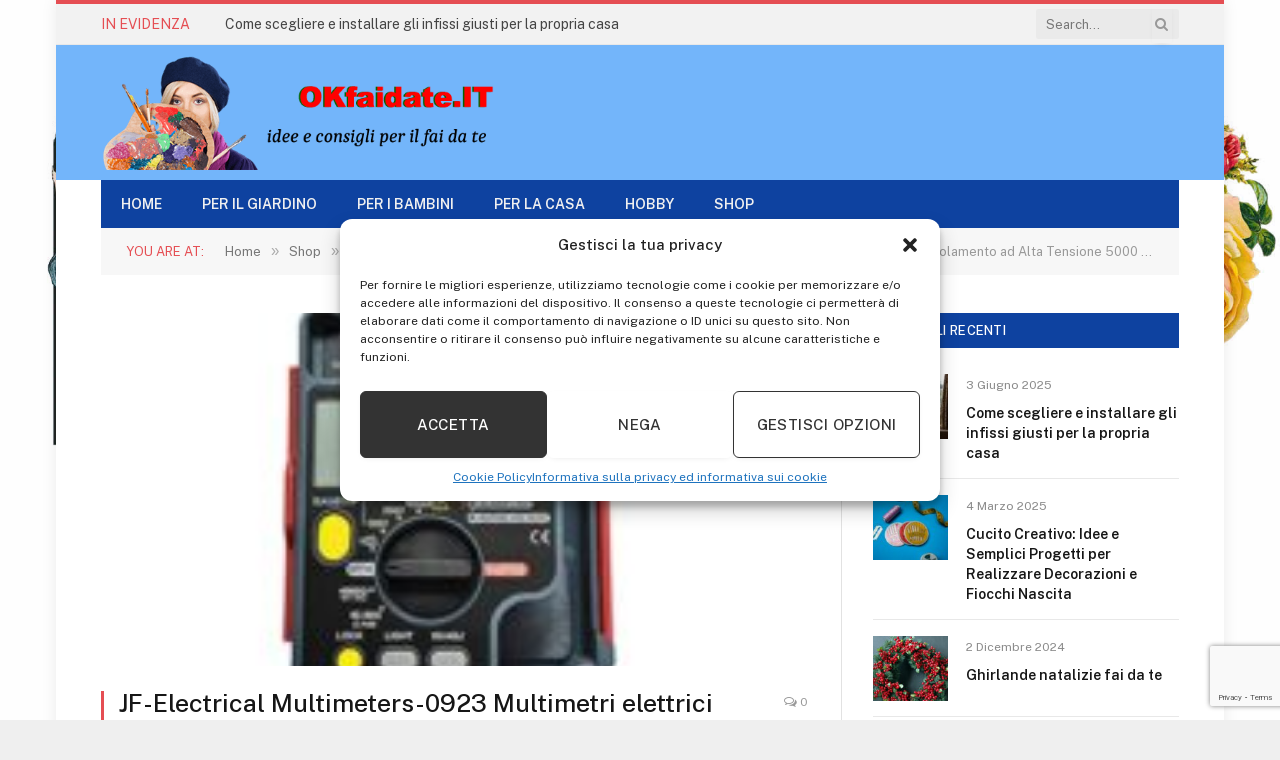

--- FILE ---
content_type: text/html; charset=UTF-8
request_url: https://www.okfaidate.it/jf-electrical-multimeters-0923-multimetri-elettrici-tester-di-isolamento-tester-di-resistenza-di-isolamento-ad-alta-tensione-5000-v-con-grafico-a-barre-analogico-retroilluminato-jfcuican/6369
body_size: 20425
content:

<!DOCTYPE html>
<html lang="it-IT" class="s-light site-s-light">

<head>

	<meta charset="UTF-8" />
	<meta name="viewport" content="width=device-width, initial-scale=1" />
	<meta name='robots' content='index, follow, max-image-preview:large, max-snippet:-1, max-video-preview:-1' />
<meta property="og:title" content="JF-Electrical Multimeters-0923 Multimetri elettrici Tester di Isolamento Tester di Resistenza di Isolamento ad Alta Tensione 5000 V con Grafico a Barre analogico retroilluminato JFCUICAN"/>
<meta property="og:description" content="Questo rivelatore di tensione può essere facilmente utilizzato da uomini e donne.Gamma completa di misurazione presenta per la casa, laboratorio, fabbrica, aut"/>
<meta property="og:image" content="https://www.okfaidate.it/wp-content/uploads/2020/10/JF-Electrical-Multimeters-0923-Multimetri-elettrici-Tester-di-Isolamento-Tester-di-Resistenza.jpg"/>
<meta property="og:image:width" content="500" />
<meta property="og:image:height" content="500" />
<meta property="og:type" content="article"/>
<meta property="og:article:published_time" content="2020-10-04 04:23:45"/>
<meta property="og:article:modified_time" content="2020-10-04 04:23:45"/>

<!-- Twitter Card generated by Blog2Social 873 - https://www.blog2social.com -->
<meta name="twitter:card" content="summary">
<meta name="twitter:title" content="JF-Electrical Multimeters-0923 Multimetri elettrici Tester di Isolamento Tester di Resistenza di Isolamento ad Alta Tensione 5000 V con Grafico a Barre analogico retroilluminato JFCUICAN"/>
<meta name="twitter:description" content="Questo rivelatore di tensione può essere facilmente utilizzato da uomini e donne.Gamma completa di misurazione presenta per la casa, laboratorio, fabbrica, aut"/>
<meta name="twitter:image" content="https://www.okfaidate.it/wp-content/uploads/2020/10/JF-Electrical-Multimeters-0923-Multimetri-elettrici-Tester-di-Isolamento-Tester-di-Resistenza.jpg"/>
<!-- Twitter Card generated by Blog2Social 873 - https://www.blog2social.com -->
<meta name="author" content="admin"/>

	<!-- This site is optimized with the Yoast SEO plugin v26.7 - https://yoast.com/wordpress/plugins/seo/ -->
	<title>JF-Electrical Multimeters-0923 Multimetri elettrici Tester di Isolamento Tester di Resistenza di Isolamento ad Alta Tensione 5000 V con Grafico a Barre analogico retroilluminato JFCUICAN</title><link rel="preload" as="image" imagesrcset="https://www.okfaidate.it/wp-content/uploads/2020/10/JF-Electrical-Multimeters-0923-Multimetri-elettrici-Tester-di-Isolamento-Tester-di-Resistenza-214x140.jpg" imagesizes="(max-width: 708px) 100vw, 708px" /><link rel="preload" as="font" href="https://www.okfaidate.it/wp-content/themes/smart-mag/css/icons/fonts/ts-icons.woff2?v3.2" type="font/woff2" crossorigin="anonymous" />
	<meta name="description" content="Questo rivelatore di tensione può essere facilmente utilizzato da uomini e donne.Gamma completa di misurazione presenta per la casa, laboratorio, JF-Electrical Multimeters-0923 Multimetri elettrici Tester di Isolamento Tester di Resistenza di Isolamento ad Alta Tensione 5000 V con Grafico a Barre analogico retroilluminato JFCUICAN" />
	<link rel="canonical" href="https://www.okfaidate.it/jf-electrical-multimeters-0923-multimetri-elettrici-tester-di-isolamento-tester-di-resistenza-di-isolamento-ad-alta-tensione-5000-v-con-grafico-a-barre-analogico-retroilluminato-jfcuican/6369" />
	<meta property="og:url" content="https://www.okfaidate.it/jf-electrical-multimeters-0923-multimetri-elettrici-tester-di-isolamento-tester-di-resistenza-di-isolamento-ad-alta-tensione-5000-v-con-grafico-a-barre-analogico-retroilluminato-jfcuican/6369" />
	<meta property="og:site_name" content="Ok fai da te, idee per il fai da te" />
	<meta property="article:published_time" content="2020-10-04T02:23:45+00:00" />
	<meta property="og:image" content="https://www.okfaidate.it/wp-content/uploads/2020/10/JF-Electrical-Multimeters-0923-Multimetri-elettrici-Tester-di-Isolamento-Tester-di-Resistenza.jpg" />
	<meta property="og:image:width" content="500" />
	<meta property="og:image:height" content="500" />
	<meta property="og:image:type" content="image/jpeg" />
	<meta name="author" content="admin" />
	<meta name="twitter:label1" content="Scritto da" />
	<meta name="twitter:data1" content="admin" />
	<script type="application/ld+json" class="yoast-schema-graph">{"@context":"https://schema.org","@graph":[{"@type":"Article","@id":"https://www.okfaidate.it/jf-electrical-multimeters-0923-multimetri-elettrici-tester-di-isolamento-tester-di-resistenza-di-isolamento-ad-alta-tensione-5000-v-con-grafico-a-barre-analogico-retroilluminato-jfcuican/6369#article","isPartOf":{"@id":"https://www.okfaidate.it/jf-electrical-multimeters-0923-multimetri-elettrici-tester-di-isolamento-tester-di-resistenza-di-isolamento-ad-alta-tensione-5000-v-con-grafico-a-barre-analogico-retroilluminato-jfcuican/6369"},"author":{"name":"admin","@id":"https://www.okfaidate.it/#/schema/person/c740f8a539cca2e62ecb151b903bf350"},"headline":"JF-Electrical Multimeters-0923 Multimetri elettrici Tester di Isolamento Tester di Resistenza di Isolamento ad Alta Tensione 5000 V con Grafico a Barre analogico retroilluminato JFCUICAN","datePublished":"2020-10-04T02:23:45+00:00","mainEntityOfPage":{"@id":"https://www.okfaidate.it/jf-electrical-multimeters-0923-multimetri-elettrici-tester-di-isolamento-tester-di-resistenza-di-isolamento-ad-alta-tensione-5000-v-con-grafico-a-barre-analogico-retroilluminato-jfcuican/6369"},"wordCount":88,"publisher":{"@id":"https://www.okfaidate.it/#/schema/person/c740f8a539cca2e62ecb151b903bf350"},"image":{"@id":"https://www.okfaidate.it/jf-electrical-multimeters-0923-multimetri-elettrici-tester-di-isolamento-tester-di-resistenza-di-isolamento-ad-alta-tensione-5000-v-con-grafico-a-barre-analogico-retroilluminato-jfcuican/6369#primaryimage"},"thumbnailUrl":"https://www.okfaidate.it/wp-content/uploads/2020/10/JF-Electrical-Multimeters-0923-Multimetri-elettrici-Tester-di-Isolamento-Tester-di-Resistenza.jpg","articleSection":["Shop"],"inLanguage":"it-IT"},{"@type":"WebPage","@id":"https://www.okfaidate.it/jf-electrical-multimeters-0923-multimetri-elettrici-tester-di-isolamento-tester-di-resistenza-di-isolamento-ad-alta-tensione-5000-v-con-grafico-a-barre-analogico-retroilluminato-jfcuican/6369","url":"https://www.okfaidate.it/jf-electrical-multimeters-0923-multimetri-elettrici-tester-di-isolamento-tester-di-resistenza-di-isolamento-ad-alta-tensione-5000-v-con-grafico-a-barre-analogico-retroilluminato-jfcuican/6369","name":"JF-Electrical Multimeters-0923 Multimetri elettrici Tester di Isolamento Tester di Resistenza di Isolamento ad Alta Tensione 5000 V con Grafico a Barre analogico retroilluminato JFCUICAN","isPartOf":{"@id":"https://www.okfaidate.it/#website"},"primaryImageOfPage":{"@id":"https://www.okfaidate.it/jf-electrical-multimeters-0923-multimetri-elettrici-tester-di-isolamento-tester-di-resistenza-di-isolamento-ad-alta-tensione-5000-v-con-grafico-a-barre-analogico-retroilluminato-jfcuican/6369#primaryimage"},"image":{"@id":"https://www.okfaidate.it/jf-electrical-multimeters-0923-multimetri-elettrici-tester-di-isolamento-tester-di-resistenza-di-isolamento-ad-alta-tensione-5000-v-con-grafico-a-barre-analogico-retroilluminato-jfcuican/6369#primaryimage"},"thumbnailUrl":"https://www.okfaidate.it/wp-content/uploads/2020/10/JF-Electrical-Multimeters-0923-Multimetri-elettrici-Tester-di-Isolamento-Tester-di-Resistenza.jpg","datePublished":"2020-10-04T02:23:45+00:00","description":"Questo rivelatore di tensione può essere facilmente utilizzato da uomini e donne.Gamma completa di misurazione presenta per la casa, laboratorio, JF-Electrical Multimeters-0923 Multimetri elettrici Tester di Isolamento Tester di Resistenza di Isolamento ad Alta Tensione 5000 V con Grafico a Barre analogico retroilluminato JFCUICAN","breadcrumb":{"@id":"https://www.okfaidate.it/jf-electrical-multimeters-0923-multimetri-elettrici-tester-di-isolamento-tester-di-resistenza-di-isolamento-ad-alta-tensione-5000-v-con-grafico-a-barre-analogico-retroilluminato-jfcuican/6369#breadcrumb"},"inLanguage":"it-IT","potentialAction":[{"@type":"ReadAction","target":["https://www.okfaidate.it/jf-electrical-multimeters-0923-multimetri-elettrici-tester-di-isolamento-tester-di-resistenza-di-isolamento-ad-alta-tensione-5000-v-con-grafico-a-barre-analogico-retroilluminato-jfcuican/6369"]}]},{"@type":"ImageObject","inLanguage":"it-IT","@id":"https://www.okfaidate.it/jf-electrical-multimeters-0923-multimetri-elettrici-tester-di-isolamento-tester-di-resistenza-di-isolamento-ad-alta-tensione-5000-v-con-grafico-a-barre-analogico-retroilluminato-jfcuican/6369#primaryimage","url":"https://www.okfaidate.it/wp-content/uploads/2020/10/JF-Electrical-Multimeters-0923-Multimetri-elettrici-Tester-di-Isolamento-Tester-di-Resistenza.jpg","contentUrl":"https://www.okfaidate.it/wp-content/uploads/2020/10/JF-Electrical-Multimeters-0923-Multimetri-elettrici-Tester-di-Isolamento-Tester-di-Resistenza.jpg","width":500,"height":500},{"@type":"BreadcrumbList","@id":"https://www.okfaidate.it/jf-electrical-multimeters-0923-multimetri-elettrici-tester-di-isolamento-tester-di-resistenza-di-isolamento-ad-alta-tensione-5000-v-con-grafico-a-barre-analogico-retroilluminato-jfcuican/6369#breadcrumb","itemListElement":[{"@type":"ListItem","position":1,"name":"Home","item":"https://www.okfaidate.it/"},{"@type":"ListItem","position":2,"name":"JF-Electrical Multimeters-0923 Multimetri elettrici Tester di Isolamento Tester di Resistenza di Isolamento ad Alta Tensione 5000 V con Grafico a Barre analogico retroilluminato JFCUICAN"}]},{"@type":"WebSite","@id":"https://www.okfaidate.it/#website","url":"https://www.okfaidate.it/","name":"Ok fai da te, idee per il fai da te","description":"Idee e consigli per il fai da te","publisher":{"@id":"https://www.okfaidate.it/#/schema/person/c740f8a539cca2e62ecb151b903bf350"},"potentialAction":[{"@type":"SearchAction","target":{"@type":"EntryPoint","urlTemplate":"https://www.okfaidate.it/?s={search_term_string}"},"query-input":{"@type":"PropertyValueSpecification","valueRequired":true,"valueName":"search_term_string"}}],"inLanguage":"it-IT"},{"@type":["Person","Organization"],"@id":"https://www.okfaidate.it/#/schema/person/c740f8a539cca2e62ecb151b903bf350","name":"admin","image":{"@type":"ImageObject","inLanguage":"it-IT","@id":"https://www.okfaidate.it/#/schema/person/image/","url":"https://secure.gravatar.com/avatar/9a17135ba3b6d118e05f642f485911fbb9c6267938c04afe594194d3443760b3?s=96&d=mm&r=g","contentUrl":"https://secure.gravatar.com/avatar/9a17135ba3b6d118e05f642f485911fbb9c6267938c04afe594194d3443760b3?s=96&d=mm&r=g","caption":"admin"},"logo":{"@id":"https://www.okfaidate.it/#/schema/person/image/"},"url":"https://www.okfaidate.it/author/admin"}]}</script>
	<!-- / Yoast SEO plugin. -->


<link rel='dns-prefetch' href='//fonts.googleapis.com' />
<link rel="alternate" type="application/rss+xml" title="Ok fai da te, idee per il fai da te &raquo; Feed" href="https://www.okfaidate.it/feed" />
<link rel="alternate" type="application/rss+xml" title="Ok fai da te, idee per il fai da te &raquo; Feed dei commenti" href="https://www.okfaidate.it/comments/feed" />
<link rel="alternate" title="oEmbed (JSON)" type="application/json+oembed" href="https://www.okfaidate.it/wp-json/oembed/1.0/embed?url=https%3A%2F%2Fwww.okfaidate.it%2Fjf-electrical-multimeters-0923-multimetri-elettrici-tester-di-isolamento-tester-di-resistenza-di-isolamento-ad-alta-tensione-5000-v-con-grafico-a-barre-analogico-retroilluminato-jfcuican%2F6369" />
<link rel="alternate" title="oEmbed (XML)" type="text/xml+oembed" href="https://www.okfaidate.it/wp-json/oembed/1.0/embed?url=https%3A%2F%2Fwww.okfaidate.it%2Fjf-electrical-multimeters-0923-multimetri-elettrici-tester-di-isolamento-tester-di-resistenza-di-isolamento-ad-alta-tensione-5000-v-con-grafico-a-barre-analogico-retroilluminato-jfcuican%2F6369&#038;format=xml" />
<style id='wp-img-auto-sizes-contain-inline-css' type='text/css'>
img:is([sizes=auto i],[sizes^="auto," i]){contain-intrinsic-size:3000px 1500px}
/*# sourceURL=wp-img-auto-sizes-contain-inline-css */
</style>
<style id='wp-emoji-styles-inline-css' type='text/css'>

	img.wp-smiley, img.emoji {
		display: inline !important;
		border: none !important;
		box-shadow: none !important;
		height: 1em !important;
		width: 1em !important;
		margin: 0 0.07em !important;
		vertical-align: -0.1em !important;
		background: none !important;
		padding: 0 !important;
	}
/*# sourceURL=wp-emoji-styles-inline-css */
</style>
<link rel='stylesheet' id='wp-block-library-css' href='https://www.okfaidate.it/wp-includes/css/dist/block-library/style.min.css?ver=6.9' type='text/css' media='all' />
<style id='classic-theme-styles-inline-css' type='text/css'>
/*! This file is auto-generated */
.wp-block-button__link{color:#fff;background-color:#32373c;border-radius:9999px;box-shadow:none;text-decoration:none;padding:calc(.667em + 2px) calc(1.333em + 2px);font-size:1.125em}.wp-block-file__button{background:#32373c;color:#fff;text-decoration:none}
/*# sourceURL=/wp-includes/css/classic-themes.min.css */
</style>
<style id='global-styles-inline-css' type='text/css'>
:root{--wp--preset--aspect-ratio--square: 1;--wp--preset--aspect-ratio--4-3: 4/3;--wp--preset--aspect-ratio--3-4: 3/4;--wp--preset--aspect-ratio--3-2: 3/2;--wp--preset--aspect-ratio--2-3: 2/3;--wp--preset--aspect-ratio--16-9: 16/9;--wp--preset--aspect-ratio--9-16: 9/16;--wp--preset--color--black: #000000;--wp--preset--color--cyan-bluish-gray: #abb8c3;--wp--preset--color--white: #ffffff;--wp--preset--color--pale-pink: #f78da7;--wp--preset--color--vivid-red: #cf2e2e;--wp--preset--color--luminous-vivid-orange: #ff6900;--wp--preset--color--luminous-vivid-amber: #fcb900;--wp--preset--color--light-green-cyan: #7bdcb5;--wp--preset--color--vivid-green-cyan: #00d084;--wp--preset--color--pale-cyan-blue: #8ed1fc;--wp--preset--color--vivid-cyan-blue: #0693e3;--wp--preset--color--vivid-purple: #9b51e0;--wp--preset--gradient--vivid-cyan-blue-to-vivid-purple: linear-gradient(135deg,rgb(6,147,227) 0%,rgb(155,81,224) 100%);--wp--preset--gradient--light-green-cyan-to-vivid-green-cyan: linear-gradient(135deg,rgb(122,220,180) 0%,rgb(0,208,130) 100%);--wp--preset--gradient--luminous-vivid-amber-to-luminous-vivid-orange: linear-gradient(135deg,rgb(252,185,0) 0%,rgb(255,105,0) 100%);--wp--preset--gradient--luminous-vivid-orange-to-vivid-red: linear-gradient(135deg,rgb(255,105,0) 0%,rgb(207,46,46) 100%);--wp--preset--gradient--very-light-gray-to-cyan-bluish-gray: linear-gradient(135deg,rgb(238,238,238) 0%,rgb(169,184,195) 100%);--wp--preset--gradient--cool-to-warm-spectrum: linear-gradient(135deg,rgb(74,234,220) 0%,rgb(151,120,209) 20%,rgb(207,42,186) 40%,rgb(238,44,130) 60%,rgb(251,105,98) 80%,rgb(254,248,76) 100%);--wp--preset--gradient--blush-light-purple: linear-gradient(135deg,rgb(255,206,236) 0%,rgb(152,150,240) 100%);--wp--preset--gradient--blush-bordeaux: linear-gradient(135deg,rgb(254,205,165) 0%,rgb(254,45,45) 50%,rgb(107,0,62) 100%);--wp--preset--gradient--luminous-dusk: linear-gradient(135deg,rgb(255,203,112) 0%,rgb(199,81,192) 50%,rgb(65,88,208) 100%);--wp--preset--gradient--pale-ocean: linear-gradient(135deg,rgb(255,245,203) 0%,rgb(182,227,212) 50%,rgb(51,167,181) 100%);--wp--preset--gradient--electric-grass: linear-gradient(135deg,rgb(202,248,128) 0%,rgb(113,206,126) 100%);--wp--preset--gradient--midnight: linear-gradient(135deg,rgb(2,3,129) 0%,rgb(40,116,252) 100%);--wp--preset--font-size--small: 13px;--wp--preset--font-size--medium: 20px;--wp--preset--font-size--large: 36px;--wp--preset--font-size--x-large: 42px;--wp--preset--spacing--20: 0.44rem;--wp--preset--spacing--30: 0.67rem;--wp--preset--spacing--40: 1rem;--wp--preset--spacing--50: 1.5rem;--wp--preset--spacing--60: 2.25rem;--wp--preset--spacing--70: 3.38rem;--wp--preset--spacing--80: 5.06rem;--wp--preset--shadow--natural: 6px 6px 9px rgba(0, 0, 0, 0.2);--wp--preset--shadow--deep: 12px 12px 50px rgba(0, 0, 0, 0.4);--wp--preset--shadow--sharp: 6px 6px 0px rgba(0, 0, 0, 0.2);--wp--preset--shadow--outlined: 6px 6px 0px -3px rgb(255, 255, 255), 6px 6px rgb(0, 0, 0);--wp--preset--shadow--crisp: 6px 6px 0px rgb(0, 0, 0);}:where(.is-layout-flex){gap: 0.5em;}:where(.is-layout-grid){gap: 0.5em;}body .is-layout-flex{display: flex;}.is-layout-flex{flex-wrap: wrap;align-items: center;}.is-layout-flex > :is(*, div){margin: 0;}body .is-layout-grid{display: grid;}.is-layout-grid > :is(*, div){margin: 0;}:where(.wp-block-columns.is-layout-flex){gap: 2em;}:where(.wp-block-columns.is-layout-grid){gap: 2em;}:where(.wp-block-post-template.is-layout-flex){gap: 1.25em;}:where(.wp-block-post-template.is-layout-grid){gap: 1.25em;}.has-black-color{color: var(--wp--preset--color--black) !important;}.has-cyan-bluish-gray-color{color: var(--wp--preset--color--cyan-bluish-gray) !important;}.has-white-color{color: var(--wp--preset--color--white) !important;}.has-pale-pink-color{color: var(--wp--preset--color--pale-pink) !important;}.has-vivid-red-color{color: var(--wp--preset--color--vivid-red) !important;}.has-luminous-vivid-orange-color{color: var(--wp--preset--color--luminous-vivid-orange) !important;}.has-luminous-vivid-amber-color{color: var(--wp--preset--color--luminous-vivid-amber) !important;}.has-light-green-cyan-color{color: var(--wp--preset--color--light-green-cyan) !important;}.has-vivid-green-cyan-color{color: var(--wp--preset--color--vivid-green-cyan) !important;}.has-pale-cyan-blue-color{color: var(--wp--preset--color--pale-cyan-blue) !important;}.has-vivid-cyan-blue-color{color: var(--wp--preset--color--vivid-cyan-blue) !important;}.has-vivid-purple-color{color: var(--wp--preset--color--vivid-purple) !important;}.has-black-background-color{background-color: var(--wp--preset--color--black) !important;}.has-cyan-bluish-gray-background-color{background-color: var(--wp--preset--color--cyan-bluish-gray) !important;}.has-white-background-color{background-color: var(--wp--preset--color--white) !important;}.has-pale-pink-background-color{background-color: var(--wp--preset--color--pale-pink) !important;}.has-vivid-red-background-color{background-color: var(--wp--preset--color--vivid-red) !important;}.has-luminous-vivid-orange-background-color{background-color: var(--wp--preset--color--luminous-vivid-orange) !important;}.has-luminous-vivid-amber-background-color{background-color: var(--wp--preset--color--luminous-vivid-amber) !important;}.has-light-green-cyan-background-color{background-color: var(--wp--preset--color--light-green-cyan) !important;}.has-vivid-green-cyan-background-color{background-color: var(--wp--preset--color--vivid-green-cyan) !important;}.has-pale-cyan-blue-background-color{background-color: var(--wp--preset--color--pale-cyan-blue) !important;}.has-vivid-cyan-blue-background-color{background-color: var(--wp--preset--color--vivid-cyan-blue) !important;}.has-vivid-purple-background-color{background-color: var(--wp--preset--color--vivid-purple) !important;}.has-black-border-color{border-color: var(--wp--preset--color--black) !important;}.has-cyan-bluish-gray-border-color{border-color: var(--wp--preset--color--cyan-bluish-gray) !important;}.has-white-border-color{border-color: var(--wp--preset--color--white) !important;}.has-pale-pink-border-color{border-color: var(--wp--preset--color--pale-pink) !important;}.has-vivid-red-border-color{border-color: var(--wp--preset--color--vivid-red) !important;}.has-luminous-vivid-orange-border-color{border-color: var(--wp--preset--color--luminous-vivid-orange) !important;}.has-luminous-vivid-amber-border-color{border-color: var(--wp--preset--color--luminous-vivid-amber) !important;}.has-light-green-cyan-border-color{border-color: var(--wp--preset--color--light-green-cyan) !important;}.has-vivid-green-cyan-border-color{border-color: var(--wp--preset--color--vivid-green-cyan) !important;}.has-pale-cyan-blue-border-color{border-color: var(--wp--preset--color--pale-cyan-blue) !important;}.has-vivid-cyan-blue-border-color{border-color: var(--wp--preset--color--vivid-cyan-blue) !important;}.has-vivid-purple-border-color{border-color: var(--wp--preset--color--vivid-purple) !important;}.has-vivid-cyan-blue-to-vivid-purple-gradient-background{background: var(--wp--preset--gradient--vivid-cyan-blue-to-vivid-purple) !important;}.has-light-green-cyan-to-vivid-green-cyan-gradient-background{background: var(--wp--preset--gradient--light-green-cyan-to-vivid-green-cyan) !important;}.has-luminous-vivid-amber-to-luminous-vivid-orange-gradient-background{background: var(--wp--preset--gradient--luminous-vivid-amber-to-luminous-vivid-orange) !important;}.has-luminous-vivid-orange-to-vivid-red-gradient-background{background: var(--wp--preset--gradient--luminous-vivid-orange-to-vivid-red) !important;}.has-very-light-gray-to-cyan-bluish-gray-gradient-background{background: var(--wp--preset--gradient--very-light-gray-to-cyan-bluish-gray) !important;}.has-cool-to-warm-spectrum-gradient-background{background: var(--wp--preset--gradient--cool-to-warm-spectrum) !important;}.has-blush-light-purple-gradient-background{background: var(--wp--preset--gradient--blush-light-purple) !important;}.has-blush-bordeaux-gradient-background{background: var(--wp--preset--gradient--blush-bordeaux) !important;}.has-luminous-dusk-gradient-background{background: var(--wp--preset--gradient--luminous-dusk) !important;}.has-pale-ocean-gradient-background{background: var(--wp--preset--gradient--pale-ocean) !important;}.has-electric-grass-gradient-background{background: var(--wp--preset--gradient--electric-grass) !important;}.has-midnight-gradient-background{background: var(--wp--preset--gradient--midnight) !important;}.has-small-font-size{font-size: var(--wp--preset--font-size--small) !important;}.has-medium-font-size{font-size: var(--wp--preset--font-size--medium) !important;}.has-large-font-size{font-size: var(--wp--preset--font-size--large) !important;}.has-x-large-font-size{font-size: var(--wp--preset--font-size--x-large) !important;}
:where(.wp-block-post-template.is-layout-flex){gap: 1.25em;}:where(.wp-block-post-template.is-layout-grid){gap: 1.25em;}
:where(.wp-block-term-template.is-layout-flex){gap: 1.25em;}:where(.wp-block-term-template.is-layout-grid){gap: 1.25em;}
:where(.wp-block-columns.is-layout-flex){gap: 2em;}:where(.wp-block-columns.is-layout-grid){gap: 2em;}
:root :where(.wp-block-pullquote){font-size: 1.5em;line-height: 1.6;}
/*# sourceURL=global-styles-inline-css */
</style>
<link rel='stylesheet' id='contact-form-7-css' href='https://www.okfaidate.it/wp-content/plugins/contact-form-7/includes/css/styles.css?ver=6.1.4' type='text/css' media='all' />
<link rel='stylesheet' id='wp_automatic_gallery_style-css' href='https://www.okfaidate.it/wp-content/plugins/wp-automatic/css/wp-automatic.css?ver=1.0.0' type='text/css' media='all' />
<link rel='stylesheet' id='cmplz-general-css' href='https://www.okfaidate.it/wp-content/plugins/complianz-gdpr-premium/assets/css/cookieblocker.min.css?ver=1709714500' type='text/css' media='all' />
<link rel='stylesheet' id='smartmag-core-css' href='https://www.okfaidate.it/wp-content/themes/smart-mag/style.css?ver=10.3.2' type='text/css' media='all' />
<style id='smartmag-core-inline-css' type='text/css'>
:root { --c-main: #e54e53;
--c-main-rgb: 229,78,83;
--main-width: 1078px; }
.ts-bg-cover { background-repeat: no-repeat; background-position: center center; background-size: cover; background-attachment: fixed; background-image: url(https://www.okfaidate.it/wp-content/uploads/2016/03/background-1.jpg); }
.smart-head-main .smart-head-mid { background-color: #73b5fa; }
.smart-head-main .smart-head-bot { background-color: #0e42a0; }
.smart-head-mobile .smart-head-mid { border-top-width: 3px; }
.main-footer .upper-footer { background-color: #0e42a0; }
.block-head-g { background-color: #0e42a0; }
.loop-grid .ratio-is-custom { padding-bottom: calc(100% / 1.88); }
.loop-list .ratio-is-custom { padding-bottom: calc(100% / 1.88); }
.list-post { --list-p-media-width: 40%; --list-p-media-max-width: 85%; }
.list-post .media:not(i) { --list-p-media-max-width: 40%; }
.loop-small .ratio-is-custom { padding-bottom: calc(100% / 1.149); }
.loop-small .media:not(i) { max-width: 75px; }
.single .featured .ratio-is-custom { padding-bottom: calc(100% / 2); }


/*# sourceURL=smartmag-core-inline-css */
</style>
<link rel='stylesheet' id='smartmag-fonts-css' href='https://fonts.googleapis.com/css?family=Public+Sans%3A400%2C400i%2C500%2C600%2C700' type='text/css' media='all' />
<link rel='stylesheet' id='smartmag-magnific-popup-css' href='https://www.okfaidate.it/wp-content/themes/smart-mag/css/lightbox.css?ver=10.3.2' type='text/css' media='all' />
<link rel='stylesheet' id='font-awesome4-css' href='https://www.okfaidate.it/wp-content/themes/smart-mag/css/fontawesome/css/font-awesome.min.css?ver=10.3.2' type='text/css' media='all' />
<link rel='stylesheet' id='smartmag-icons-css' href='https://www.okfaidate.it/wp-content/themes/smart-mag/css/icons/icons.css?ver=10.3.2' type='text/css' media='all' />
<link rel='stylesheet' id='smart-mag-child-css' href='https://www.okfaidate.it/wp-content/themes/smart-mag-child/style.css?ver=1.0' type='text/css' media='all' />
<script type="text/javascript" id="smartmag-lazy-inline-js-after">
/* <![CDATA[ */
/**
 * @copyright ThemeSphere
 * @preserve
 */
var BunyadLazy={};BunyadLazy.load=function(){function a(e,n){var t={};e.dataset.bgset&&e.dataset.sizes?(t.sizes=e.dataset.sizes,t.srcset=e.dataset.bgset):t.src=e.dataset.bgsrc,function(t){var a=t.dataset.ratio;if(0<a){const e=t.parentElement;if(e.classList.contains("media-ratio")){const n=e.style;n.getPropertyValue("--a-ratio")||(n.paddingBottom=100/a+"%")}}}(e);var a,o=document.createElement("img");for(a in o.onload=function(){var t="url('"+(o.currentSrc||o.src)+"')",a=e.style;a.backgroundImage!==t&&requestAnimationFrame(()=>{a.backgroundImage=t,n&&n()}),o.onload=null,o.onerror=null,o=null},o.onerror=o.onload,t)o.setAttribute(a,t[a]);o&&o.complete&&0<o.naturalWidth&&o.onload&&o.onload()}function e(t){t.dataset.loaded||a(t,()=>{document.dispatchEvent(new Event("lazyloaded")),t.dataset.loaded=1})}function n(t){"complete"===document.readyState?t():window.addEventListener("load",t)}return{initEarly:function(){var t,a=()=>{document.querySelectorAll(".img.bg-cover:not(.lazyload)").forEach(e)};"complete"!==document.readyState?(t=setInterval(a,150),n(()=>{a(),clearInterval(t)})):a()},callOnLoad:n,initBgImages:function(t){t&&n(()=>{document.querySelectorAll(".img.bg-cover").forEach(e)})},bgLoad:a}}(),BunyadLazy.load.initEarly();
//# sourceURL=smartmag-lazy-inline-js-after
/* ]]> */
</script>
<script type="text/javascript" src="https://www.okfaidate.it/wp-includes/js/jquery/jquery.min.js?ver=3.7.1" id="jquery-core-js"></script>
<script type="text/javascript" src="https://www.okfaidate.it/wp-includes/js/jquery/jquery-migrate.min.js?ver=3.4.1" id="jquery-migrate-js"></script>
<script type="text/javascript" id="jquery-js-after">
/* <![CDATA[ */
jQuery(document).ready(function() {
	jQuery(".fef47f52c6fbd790566b8cff3433005f").click(function() {
		jQuery.post(
			"https://www.okfaidate.it/wp-admin/admin-ajax.php", {
				"action": "quick_adsense_onpost_ad_click",
				"quick_adsense_onpost_ad_index": jQuery(this).attr("data-index"),
				"quick_adsense_nonce": "27d3b533a7",
			}, function(response) { }
		);
	});
});

//# sourceURL=jquery-js-after
/* ]]> */
</script>
<script type="text/javascript" src="https://www.okfaidate.it/wp-content/plugins/wp-automatic/js/main-front.js?ver=1.0.1" id="wp_automatic_gallery-js"></script>
<link rel="https://api.w.org/" href="https://www.okfaidate.it/wp-json/" /><link rel="alternate" title="JSON" type="application/json" href="https://www.okfaidate.it/wp-json/wp/v2/posts/6369" /><link rel="EditURI" type="application/rsd+xml" title="RSD" href="https://www.okfaidate.it/xmlrpc.php?rsd" />
<meta name="generator" content="WordPress 6.9" />
<link rel='shortlink' href='https://www.okfaidate.it/?p=6369' />
			<style>.cmplz-hidden {
					display: none !important;
				}</style>
		<script>
		var BunyadSchemeKey = 'bunyad-scheme';
		(() => {
			const d = document.documentElement;
			const c = d.classList;
			var scheme = localStorage.getItem(BunyadSchemeKey);
			
			if (scheme) {
				d.dataset.origClass = c;
				scheme === 'dark' ? c.remove('s-light', 'site-s-light') : c.remove('s-dark', 'site-s-dark');
				c.add('site-s-' + scheme, 's-' + scheme);
			}
		})();
		</script>
		<meta name="generator" content="Elementor 3.34.1; features: additional_custom_breakpoints; settings: css_print_method-external, google_font-enabled, font_display-swap">
			<style>
				.e-con.e-parent:nth-of-type(n+4):not(.e-lazyloaded):not(.e-no-lazyload),
				.e-con.e-parent:nth-of-type(n+4):not(.e-lazyloaded):not(.e-no-lazyload) * {
					background-image: none !important;
				}
				@media screen and (max-height: 1024px) {
					.e-con.e-parent:nth-of-type(n+3):not(.e-lazyloaded):not(.e-no-lazyload),
					.e-con.e-parent:nth-of-type(n+3):not(.e-lazyloaded):not(.e-no-lazyload) * {
						background-image: none !important;
					}
				}
				@media screen and (max-height: 640px) {
					.e-con.e-parent:nth-of-type(n+2):not(.e-lazyloaded):not(.e-no-lazyload),
					.e-con.e-parent:nth-of-type(n+2):not(.e-lazyloaded):not(.e-no-lazyload) * {
						background-image: none !important;
					}
				}
			</style>
			<link rel="icon" href="https://www.okfaidate.it/wp-content/uploads/2015/11/favicon.png" sizes="32x32" />
<link rel="icon" href="https://www.okfaidate.it/wp-content/uploads/2015/11/favicon.png" sizes="192x192" />
<link rel="apple-touch-icon" href="https://www.okfaidate.it/wp-content/uploads/2015/11/favicon.png" />
<meta name="msapplication-TileImage" content="https://www.okfaidate.it/wp-content/uploads/2015/11/favicon.png" />
		<style type="text/css" id="wp-custom-css">
			.main-footer .widgettitle {
    font: bold 14px/35px "Open Sans",Arial,sans-serif;
    color: #C5C7CB;
    border-bottom: 1px solid #fff;
    text-transform: uppercase;
    margin-bottom: 28px;
}
.main-footer .posts-list .content {
    border-bottom-color: #fff;
    min-height: 65px;
    margin-left: 95px;
}		</style>
		

</head>

<body data-cmplz=1 class="wp-singular post-template-default single single-post postid-6369 single-format-standard wp-theme-smart-mag wp-child-theme-smart-mag-child right-sidebar post-layout-classic post-cat-3556 has-lb has-lb-sm ts-img-hov-fade has-sb-sep layout-boxed elementor-default elementor-kit-8061">


	<div class="ts-bg-cover"></div>

<div class="main-wrap">

	
<div class="off-canvas-backdrop"></div>
<div class="mobile-menu-container off-canvas s-dark hide-menu-lg" id="off-canvas">

	<div class="off-canvas-head">
		<a href="#" class="close">
			<span class="visuallyhidden">Close Menu</span>
			<i class="tsi tsi-times"></i>
		</a>

		<div class="ts-logo">
					</div>
	</div>

	<div class="off-canvas-content">

					<ul class="mobile-menu"></ul>
		
		
		
		<div class="spc-social-block spc-social spc-social-b smart-head-social">
		
			
				<a href="#" class="link service s-facebook" target="_blank" rel="nofollow noopener">
					<i class="icon tsi tsi-facebook"></i>					<span class="visuallyhidden">Facebook</span>
				</a>
									
			
				<a href="#" class="link service s-twitter" target="_blank" rel="nofollow noopener">
					<i class="icon tsi tsi-twitter"></i>					<span class="visuallyhidden">X (Twitter)</span>
				</a>
									
			
				<a href="#" class="link service s-instagram" target="_blank" rel="nofollow noopener">
					<i class="icon tsi tsi-instagram"></i>					<span class="visuallyhidden">Instagram</span>
				</a>
									
			
		</div>

		
	</div>

</div>
<div class="smart-head smart-head-legacy smart-head-main" id="smart-head" data-sticky="auto" data-sticky-type="smart" data-sticky-full>
	
	<div class="smart-head-row smart-head-top is-light smart-head-row-full">

		<div class="inner wrap">

							
				<div class="items items-left ">
				
<div class="trending-ticker" data-delay="8">
	<span class="heading">In evidenza</span>

	<ul>
				
			<li><a href="https://www.okfaidate.it/come-scegliere-e-installare-gli-infissi-giusti-per-la-propria-casa/8468" class="post-link">Come scegliere e installare gli infissi giusti per la propria casa</a></li>
		
				
			<li><a href="https://www.okfaidate.it/cucito-creativo-idee-e-semplici-progetti-per-realizzare-decorazioni-e-fiocchi-nascita/8462" class="post-link">Cucito Creativo: Idee e Semplici Progetti per Realizzare Decorazioni e Fiocchi Nascita</a></li>
		
				
			<li><a href="https://www.okfaidate.it/ghirlande-natalizie-fai-da-te/369" class="post-link">Ghirlande natalizie fai da te</a></li>
		
				
			<li><a href="https://www.okfaidate.it/ristrutturare-in-modo-sostenibile-la-scelta-dei-materiali/8090" class="post-link"> Ristrutturare in modo sostenibile: la scelta dei materiali</a></li>
		
				
			<li><a href="https://www.okfaidate.it/greencut-mmg185-saldatrice-elettrica-a-filo-continuo-inverter-con-gas-turbo-ventilato-185a-potenza-regolabile-con-tecnologia-igbt-saldatrice-portatile/8017" class="post-link">GREENCUT MMG185 &#8211; Saldatrice elettrica a filo continuo inverter con gas turbo ventilato, 185A, potenza regolabile, con tecnologia iGBT, saldatrice portatile</a></li>
		
				
			<li><a href="https://www.okfaidate.it/glass-circle-cutter-1pc-alta-qualita-regolabile-40cm-max-diametro-rotondo-compasso-tipo-cutter-circolare-circolare-in-vetro/8015" class="post-link">Glass Circle Cutter, 1pc alta qualità regolabile 40cm max. Diametro rotondo Compasso Tipo Cutter circolare circolare in vetro</a></li>
		
				
			<li><a href="https://www.okfaidate.it/ipotools-tig-160pd-saldatrice-tig-saldatrice-tig-con-igbt-160a-230v-saldatrice-a-elettrodo-mma-3-in-1-saldatrice-portatile-7-anni-di-garanzia/8013" class="post-link">IPOTOOLS TIG-160PD Saldatrice TIG &#8211; Saldatrice TIG con IGBT 160A 230V, Saldatrice a elettrodo MMA 3 in 1, Saldatrice portatile, 7 anni di garanzia</a></li>
		
				
			<li><a href="https://www.okfaidate.it/10-pollici-acciaio-inossidabile-caliper-strumenti-di-misurazione-della-ceramica-di-misura-della-ceramica-dellargilla-di-ceramica/8011" class="post-link">10 pollici Acciaio Inossidabile Caliper, strumenti di misurazione della ceramica di misura della ceramica dell&#8217;argilla di ceramica</a></li>
		
				
			</ul>
</div>
				</div>

							
				<div class="items items-center empty">
								</div>

							
				<div class="items items-right ">
				

	<div class="smart-head-search">
		<form role="search" class="search-form" action="https://www.okfaidate.it/" method="get">
			<input type="text" name="s" class="query live-search-query" value="" placeholder="Search..." autocomplete="off" />
			<button class="search-button" type="submit">
				<i class="tsi tsi-search"></i>
				<span class="visuallyhidden"></span>
			</button>
		</form>
	</div> <!-- .search -->

				</div>

						
		</div>
	</div>

	
	<div class="smart-head-row smart-head-mid is-light smart-head-row-full">

		<div class="inner wrap">

							
				<div class="items items-left ">
					<a href="https://www.okfaidate.it/" title="Ok fai da te, idee per il fai da te" rel="home" class="logo-link ts-logo logo-is-image">
		<span>
			
				
					<img fetchpriority="high" src="https://www.okfaidate.it/wp-content/uploads/2016/01/header1.png" class="logo-image" alt="Ok fai da te, idee per il fai da te" width="600" height="160"/>
									 
					</span>
	</a>				</div>

							
				<div class="items items-center empty">
								</div>

							
				<div class="items items-right empty">
								</div>

						
		</div>
	</div>

	
	<div class="smart-head-row smart-head-bot s-dark wrap">

		<div class="inner full">

							
				<div class="items items-left ">
					<div class="nav-wrap">
		<nav class="navigation navigation-main nav-hov-b">
			<ul id="menu-top-menu" class="menu"><li id="menu-item-7566" class="menu-item menu-item-type-post_type menu-item-object-page menu-item-home menu-item-7566"><a href="https://www.okfaidate.it/">Home</a></li>
<li id="menu-item-59" class="menu-item menu-item-type-taxonomy menu-item-object-category menu-cat-3 menu-item-59"><a href="https://www.okfaidate.it/per-il-giardino">Per il Giardino</a></li>
<li id="menu-item-60" class="menu-item menu-item-type-taxonomy menu-item-object-category menu-cat-4 menu-item-60"><a href="https://www.okfaidate.it/per-i-bambini">Per i Bambini</a></li>
<li id="menu-item-61" class="menu-item menu-item-type-taxonomy menu-item-object-category menu-cat-1 menu-item-61"><a href="https://www.okfaidate.it/per-la-casa">Per la casa</a></li>
<li id="menu-item-62" class="menu-item menu-item-type-taxonomy menu-item-object-category menu-cat-2 menu-item-62"><a href="https://www.okfaidate.it/hobby">Hobby</a></li>
<li id="menu-item-5206" class="menu-item menu-item-type-taxonomy menu-item-object-category current-post-ancestor current-menu-parent current-post-parent menu-cat-3556 menu-item-5206"><a href="https://www.okfaidate.it/shop">Shop</a></li>
</ul>		</nav>
	</div>
				</div>

							
				<div class="items items-center empty">
								</div>

							
				<div class="items items-right empty">
								</div>

						
		</div>
	</div>

	</div>
<div class="smart-head smart-head-a smart-head-mobile" id="smart-head-mobile" data-sticky="mid" data-sticky-type="smart" data-sticky-full>
	
	<div class="smart-head-row smart-head-mid smart-head-row-3 s-dark smart-head-row-full">

		<div class="inner wrap">

							
				<div class="items items-left ">
				
<button class="offcanvas-toggle has-icon" type="button" aria-label="Menu">
	<span class="hamburger-icon hamburger-icon-a">
		<span class="inner"></span>
	</span>
</button>				</div>

							
				<div class="items items-center ">
					<a href="https://www.okfaidate.it/" title="Ok fai da te, idee per il fai da te" rel="home" class="logo-link ts-logo logo-is-image">
		<span>
			
				
					<img fetchpriority="high" src="https://www.okfaidate.it/wp-content/uploads/2016/01/header1.png" class="logo-image" alt="Ok fai da te, idee per il fai da te" width="600" height="160"/>
									 
					</span>
	</a>				</div>

							
				<div class="items items-right ">
				

	<a href="#" class="search-icon has-icon-only is-icon" title="Search">
		<i class="tsi tsi-search"></i>
	</a>

				</div>

						
		</div>
	</div>

	</div>
<nav class="breadcrumbs ts-contain breadcrumbs-b" id="breadcrumb"><div class="inner ts-contain "><span class="label">You are at:</span><span><a href="https://www.okfaidate.it/"><span>Home</span></a></span><span class="delim">&raquo;</span><span><a href="https://www.okfaidate.it/shop"><span>Shop</span></a></span><span class="delim">&raquo;</span><span class="current">JF-Electrical Multimeters-0923 Multimetri elettrici Tester di Isolamento Tester di Resistenza di Isolamento ad Alta Tensione 5000 V con Grafico a Barre analogico retroilluminato JFCUICAN</span></div></nav>
<div class="main ts-contain cf right-sidebar">
	
			<div class="ts-row">
		<div class="col-8 main-content">		
			<div class="the-post s-post-classic">

				
<article id="post-6369" class="post-6369 post type-post status-publish format-standard has-post-thumbnail category-shop">
	
	<header class="the-post-header post-header cf">
	
		
			
	<div class="featured">
				
			<a href="https://www.okfaidate.it/wp-content/uploads/2020/10/JF-Electrical-Multimeters-0923-Multimetri-elettrici-Tester-di-Isolamento-Tester-di-Resistenza.jpg" class="image-link media-ratio ratio-is-custom" title="JF-Electrical Multimeters-0923 Multimetri elettrici Tester di Isolamento Tester di Resistenza di Isolamento ad Alta Tensione 5000 V con Grafico a Barre analogico retroilluminato JFCUICAN"><img width="708" height="354" src="https://www.okfaidate.it/wp-content/uploads/2020/10/JF-Electrical-Multimeters-0923-Multimetri-elettrici-Tester-di-Isolamento-Tester-di-Resistenza-214x140.jpg" class="attachment-bunyad-main size-bunyad-main no-lazy skip-lazy wp-post-image" alt="" sizes="(max-width: 708px) 100vw, 708px" title="JF-Electrical Multimeters-0923 Multimetri elettrici Tester di Isolamento Tester di Resistenza di Isolamento ad Alta Tensione 5000 V con Grafico a Barre analogico retroilluminato JFCUICAN" decoding="async" /></a>		
						
			</div>

			
				
					<div class="heading cf">
				
			<h1 class="post-title">
			JF-Electrical Multimeters-0923 Multimetri elettrici Tester di Isolamento Tester di Resistenza di Isolamento ad Alta Tensione 5000 V con Grafico a Barre analogico retroilluminato JFCUICAN			</h1>
			
			<a href="https://www.okfaidate.it/jf-electrical-multimeters-0923-multimetri-elettrici-tester-di-isolamento-tester-di-resistenza-di-isolamento-ad-alta-tensione-5000-v-con-grafico-a-barre-analogico-retroilluminato-jfcuican/6369#respond" class="comments"><i class="tsi tsi-comments-o"></i> 0</a>
		
		</div>

		<div class="the-post-meta cf">
			<span class="posted-by">By 
				<span class="reviewer"><a href="https://www.okfaidate.it/author/admin" title="Articoli scritti da admin" rel="author">admin</a></span>
			</span>
			 
			<span class="posted-on">on				<span class="dtreviewed">
					<time class="value-title" datetime="2020-10-04T04:23:45+02:00" title="2020-10-04">4 Ottobre 2020</time>
				</span>
			</span>
			
			<span class="cats"><a href="https://www.okfaidate.it/shop" rel="category tag">Shop</a></span>
				
		</div>			
				
	</header>

	
<div class="post-content-wrap">
	
	<div class="post-content cf entry-content content-normal">

		
				
		<div class="fef47f52c6fbd790566b8cff3433005f" data-index="1" style="float: none; margin:0px;">
<script async src="https://pagead2.googlesyndication.com/pagead/js/adsbygoogle.js"></script>
<ins class="adsbygoogle"
     style="display:block; text-align:center;"
     data-ad-layout="in-article"
     data-ad-format="fluid"
     data-ad-client="ca-pub-3877282152808880"
     data-ad-slot="1633672728"></ins>
<script>
     (adsbygoogle = window.adsbygoogle || []).push({});
</script>
</div>
<p><img decoding="async" src="https://m.media-amazon.com/images/I/41IN4L2AAQL.jpg" class="wp_automatic_gallery" data-a-src='https://m.media-amazon.com/images/I/41IN4L2AAQL.jpg' /><img decoding="async" src="https://m.media-amazon.com/images/I/41B5cP6L9kL.jpg" class="wp_automatic_gallery" data-a-src='https://m.media-amazon.com/images/I/41B5cP6L9kL.jpg' /><img decoding="async" src="https://m.media-amazon.com/images/I/41tLUaZPX2L.jpg" class="wp_automatic_gallery" data-a-src='https://m.media-amazon.com/images/I/41tLUaZPX2L.jpg' /><br />
Questo rivelatore di tensione può essere facilmente utilizzato da uomini e donne.Gamma completa di misurazione presenta per la casa, laboratorio, fabbrica, automobile, ecc<br />■ Tensione di prova DC 5000 V / 2500 V / 1000 V / 500 V / 250 V.<br />■ Resistenza di isolamento fino a 1TΩ<br />■ Corrente di corto circuito fino a 4mA<br />■ Rapporto di assorbimento dielettrico (DAR)<br />
Prezzo: <span style="color:#b12704">1.914,26 €</span><br /><i><small>(alla data del Oct 04, 2020 02:23:46 UTC &#8211; <span class="wp_automatic_amazon_disclaimer" title="Prodotti, prezzi e disponibilità sono accurati alla data indicata e sono soggetti a cambiamento. In ogni caso farà fede il prezzo indicato al momento dell'acquisto di questo prodotto.">Dettagli</span>)</small></i></p>
<p><a href="https://amazon.it/dp/B081MWL7KB?tag=ideefaidate-21" target="_blank" rel="nofollow noopener noreferrer"><img decoding="async" src="https://www.okfaidate.it/wp-content/uploads/2020/10/dettagli-prodotto.png"></a><br />
<br />
<br /></p>

<div style="font-size: 0px; height: 0px; line-height: 0px; margin: 0; padding: 0; clear: both;"></div>
				
		
		
		
	</div>
</div>
	
		
</article>


	
	<div class="post-share-bot">
		<span class="info">Share.</span>
		
		<span class="share-links spc-social spc-social-colors spc-social-bg">

			
			
				<a href="https://www.facebook.com/sharer.php?u=https%3A%2F%2Fwww.okfaidate.it%2Fjf-electrical-multimeters-0923-multimetri-elettrici-tester-di-isolamento-tester-di-resistenza-di-isolamento-ad-alta-tensione-5000-v-con-grafico-a-barre-analogico-retroilluminato-jfcuican%2F6369" class="service s-facebook tsi tsi-facebook" 
					title="Share on Facebook" target="_blank" rel="nofollow noopener">
					<span class="visuallyhidden">Facebook</span>

									</a>
					
			
				<a href="https://twitter.com/intent/tweet?url=https%3A%2F%2Fwww.okfaidate.it%2Fjf-electrical-multimeters-0923-multimetri-elettrici-tester-di-isolamento-tester-di-resistenza-di-isolamento-ad-alta-tensione-5000-v-con-grafico-a-barre-analogico-retroilluminato-jfcuican%2F6369&#038;text=JF-Electrical%20Multimeters-0923%20Multimetri%20elettrici%20Tester%20di%20Isolamento%20Tester%20di%20Resistenza%20di%20Isolamento%20ad%20Alta%20Tensione%205000%20V%20con%20Grafico%20a%20Barre%20analogico%20retroilluminato%20JFCUICAN" class="service s-twitter tsi tsi-twitter" 
					title="Share on X (Twitter)" target="_blank" rel="nofollow noopener">
					<span class="visuallyhidden">Twitter</span>

									</a>
					
			
				<a href="https://pinterest.com/pin/create/button/?url=https%3A%2F%2Fwww.okfaidate.it%2Fjf-electrical-multimeters-0923-multimetri-elettrici-tester-di-isolamento-tester-di-resistenza-di-isolamento-ad-alta-tensione-5000-v-con-grafico-a-barre-analogico-retroilluminato-jfcuican%2F6369&#038;media=https%3A%2F%2Fwww.okfaidate.it%2Fwp-content%2Fuploads%2F2020%2F10%2FJF-Electrical-Multimeters-0923-Multimetri-elettrici-Tester-di-Isolamento-Tester-di-Resistenza.jpg&#038;description=JF-Electrical%20Multimeters-0923%20Multimetri%20elettrici%20Tester%20di%20Isolamento%20Tester%20di%20Resistenza%20di%20Isolamento%20ad%20Alta%20Tensione%205000%20V%20con%20Grafico%20a%20Barre%20analogico%20retroilluminato%20JFCUICAN" class="service s-pinterest tsi tsi-pinterest" 
					title="Share on Pinterest" target="_blank" rel="nofollow noopener">
					<span class="visuallyhidden">Pinterest</span>

									</a>
					
			
				<a href="https://www.linkedin.com/shareArticle?mini=true&#038;url=https%3A%2F%2Fwww.okfaidate.it%2Fjf-electrical-multimeters-0923-multimetri-elettrici-tester-di-isolamento-tester-di-resistenza-di-isolamento-ad-alta-tensione-5000-v-con-grafico-a-barre-analogico-retroilluminato-jfcuican%2F6369" class="service s-linkedin tsi tsi-linkedin" 
					title="Share on LinkedIn" target="_blank" rel="nofollow noopener">
					<span class="visuallyhidden">LinkedIn</span>

									</a>
					
			
				<a href="https://www.tumblr.com/share/link?url=https%3A%2F%2Fwww.okfaidate.it%2Fjf-electrical-multimeters-0923-multimetri-elettrici-tester-di-isolamento-tester-di-resistenza-di-isolamento-ad-alta-tensione-5000-v-con-grafico-a-barre-analogico-retroilluminato-jfcuican%2F6369&#038;name=JF-Electrical%20Multimeters-0923%20Multimetri%20elettrici%20Tester%20di%20Isolamento%20Tester%20di%20Resistenza%20di%20Isolamento%20ad%20Alta%20Tensione%205000%20V%20con%20Grafico%20a%20Barre%20analogico%20retroilluminato%20JFCUICAN" class="service s-tumblr tsi tsi-tumblr" 
					title="Share on Tumblr" target="_blank" rel="nofollow noopener">
					<span class="visuallyhidden">Tumblr</span>

									</a>
					
			
				<a href="mailto:?subject=JF-Electrical%20Multimeters-0923%20Multimetri%20elettrici%20Tester%20di%20Isolamento%20Tester%20di%20Resistenza%20di%20Isolamento%20ad%20Alta%20Tensione%205000%20V%20con%20Grafico%20a%20Barre%20analogico%20retroilluminato%20JFCUICAN&#038;body=https%3A%2F%2Fwww.okfaidate.it%2Fjf-electrical-multimeters-0923-multimetri-elettrici-tester-di-isolamento-tester-di-resistenza-di-isolamento-ad-alta-tensione-5000-v-con-grafico-a-barre-analogico-retroilluminato-jfcuican%2F6369" class="service s-email tsi tsi-envelope-o" 
					title="Share via Email" target="_blank" rel="nofollow noopener">
					<span class="visuallyhidden">Email</span>

									</a>
					
			
			
		</span>
	</div>
	



	<section class="related-posts">
							
							
				<div class="block-head block-head-ac block-head-a block-head-a2 is-left">

					<h4 class="heading">Articoli collegati</h4>					
									</div>
				
			
				<section class="block-wrap block-grid cols-gap-sm mb-none" data-id="1">

				
			<div class="block-content">
					
	<div class="loop loop-grid loop-grid-sm grid grid-3 md:grid-2 xs:grid-1">

					
<article class="l-post grid-post grid-sm-post">

	
			<div class="media">

		
			<a href="https://www.okfaidate.it/greencut-mmg185-saldatrice-elettrica-a-filo-continuo-inverter-con-gas-turbo-ventilato-185a-potenza-regolabile-con-tecnologia-igbt-saldatrice-portatile/8017" class="image-link media-ratio ratio-is-custom" title="GREENCUT MMG185 &#8211; Saldatrice elettrica a filo continuo inverter con gas turbo ventilato, 185A, potenza regolabile, con tecnologia iGBT, saldatrice portatile"><span data-bgsrc="https://www.okfaidate.it/wp-content/uploads/2023/10/GREENCUT-MMG185-Saldatrice-elettrica-a-filo-continuo-inverter-con-450x450.jpg" class="img bg-cover wp-post-image attachment-bunyad-medium size-bunyad-medium lazyload" data-bgset="https://www.okfaidate.it/wp-content/uploads/2023/10/GREENCUT-MMG185-Saldatrice-elettrica-a-filo-continuo-inverter-con-450x450.jpg 450w, https://www.okfaidate.it/wp-content/uploads/2023/10/GREENCUT-MMG185-Saldatrice-elettrica-a-filo-continuo-inverter-con-300x300.jpg 300w, https://www.okfaidate.it/wp-content/uploads/2023/10/GREENCUT-MMG185-Saldatrice-elettrica-a-filo-continuo-inverter-con.jpg 500w" data-sizes="(max-width: 339px) 100vw, 339px"></span></a>			
			
			
			
		
		</div>
	

	
		<div class="content">

			<div class="post-meta post-meta-a"><div class="post-meta-items meta-above"><span class="meta-item post-cat">
						
						<a href="https://www.okfaidate.it/shop" class="category term-color-3556" rel="category">Shop</a>
					</span>
					</div><h4 class="is-title post-title"><a href="https://www.okfaidate.it/greencut-mmg185-saldatrice-elettrica-a-filo-continuo-inverter-con-gas-turbo-ventilato-185a-potenza-regolabile-con-tecnologia-igbt-saldatrice-portatile/8017">GREENCUT MMG185 &#8211; Saldatrice elettrica a filo continuo inverter con gas turbo ventilato, 185A, potenza regolabile, con tecnologia iGBT, saldatrice portatile</a></h4></div>			
			
			
		</div>

	
</article>					
<article class="l-post grid-post grid-sm-post">

	
			<div class="media">

		
			<a href="https://www.okfaidate.it/glass-circle-cutter-1pc-alta-qualita-regolabile-40cm-max-diametro-rotondo-compasso-tipo-cutter-circolare-circolare-in-vetro/8015" class="image-link media-ratio ratio-is-custom" title="Glass Circle Cutter, 1pc alta qualità regolabile 40cm max. Diametro rotondo Compasso Tipo Cutter circolare circolare in vetro"><span data-bgsrc="https://www.okfaidate.it/wp-content/uploads/2023/10/Glass-Circle-Cutter-1pc-alta-qualita-regolabile-40cm-max-Diametro-450x450.jpg" class="img bg-cover wp-post-image attachment-bunyad-medium size-bunyad-medium lazyload" data-bgset="https://www.okfaidate.it/wp-content/uploads/2023/10/Glass-Circle-Cutter-1pc-alta-qualita-regolabile-40cm-max-Diametro-450x450.jpg 450w, https://www.okfaidate.it/wp-content/uploads/2023/10/Glass-Circle-Cutter-1pc-alta-qualita-regolabile-40cm-max-Diametro-300x300.jpg 300w, https://www.okfaidate.it/wp-content/uploads/2023/10/Glass-Circle-Cutter-1pc-alta-qualita-regolabile-40cm-max-Diametro.jpg 500w" data-sizes="(max-width: 339px) 100vw, 339px"></span></a>			
			
			
			
		
		</div>
	

	
		<div class="content">

			<div class="post-meta post-meta-a"><div class="post-meta-items meta-above"><span class="meta-item post-cat">
						
						<a href="https://www.okfaidate.it/shop" class="category term-color-3556" rel="category">Shop</a>
					</span>
					</div><h4 class="is-title post-title"><a href="https://www.okfaidate.it/glass-circle-cutter-1pc-alta-qualita-regolabile-40cm-max-diametro-rotondo-compasso-tipo-cutter-circolare-circolare-in-vetro/8015">Glass Circle Cutter, 1pc alta qualità regolabile 40cm max. Diametro rotondo Compasso Tipo Cutter circolare circolare in vetro</a></h4></div>			
			
			
		</div>

	
</article>					
<article class="l-post grid-post grid-sm-post">

	
			<div class="media">

		
			<a href="https://www.okfaidate.it/ipotools-tig-160pd-saldatrice-tig-saldatrice-tig-con-igbt-160a-230v-saldatrice-a-elettrodo-mma-3-in-1-saldatrice-portatile-7-anni-di-garanzia/8013" class="image-link media-ratio ratio-is-custom" title="IPOTOOLS TIG-160PD Saldatrice TIG &#8211; Saldatrice TIG con IGBT 160A 230V, Saldatrice a elettrodo MMA 3 in 1, Saldatrice portatile, 7 anni di garanzia"><span data-bgsrc="https://www.okfaidate.it/wp-content/uploads/2023/10/IPOTOOLS-TIG-160PD-Saldatrice-TIG-Saldatrice-TIG-con-IGBT-160A-450x450.jpg" class="img bg-cover wp-post-image attachment-bunyad-medium size-bunyad-medium lazyload" data-bgset="https://www.okfaidate.it/wp-content/uploads/2023/10/IPOTOOLS-TIG-160PD-Saldatrice-TIG-Saldatrice-TIG-con-IGBT-160A-450x450.jpg 450w, https://www.okfaidate.it/wp-content/uploads/2023/10/IPOTOOLS-TIG-160PD-Saldatrice-TIG-Saldatrice-TIG-con-IGBT-160A-300x300.jpg 300w, https://www.okfaidate.it/wp-content/uploads/2023/10/IPOTOOLS-TIG-160PD-Saldatrice-TIG-Saldatrice-TIG-con-IGBT-160A.jpg 500w" data-sizes="(max-width: 339px) 100vw, 339px"></span></a>			
			
			
			
		
		</div>
	

	
		<div class="content">

			<div class="post-meta post-meta-a"><div class="post-meta-items meta-above"><span class="meta-item post-cat">
						
						<a href="https://www.okfaidate.it/shop" class="category term-color-3556" rel="category">Shop</a>
					</span>
					</div><h4 class="is-title post-title"><a href="https://www.okfaidate.it/ipotools-tig-160pd-saldatrice-tig-saldatrice-tig-con-igbt-160a-230v-saldatrice-a-elettrodo-mma-3-in-1-saldatrice-portatile-7-anni-di-garanzia/8013">IPOTOOLS TIG-160PD Saldatrice TIG &#8211; Saldatrice TIG con IGBT 160A 230V, Saldatrice a elettrodo MMA 3 in 1, Saldatrice portatile, 7 anni di garanzia</a></h4></div>			
			
			
		</div>

	
</article>		
	</div>

		
			</div>

		</section>
		
	</section>
					
				<div class="comments">
					
	

	

	<div id="comments">
		<div class="comments-area ">

			<p class="nocomments">Comments are closed.</p>
		
	
			</div>
	</div><!-- #comments -->
				</div>
	
			</div>
		</div>
		
				
	
	<aside class="col-4 main-sidebar has-sep">
	
			<div class="inner">
		
			
		<div id="smartmag-block-posts-small-2" class="widget ts-block-widget smartmag-widget-posts-small">		
		<div class="block">
					<section class="block-wrap block-posts-small block-sc mb-none" data-id="2">

			<div class="widget-title block-head block-head-ac block-head block-head-ac block-head-g is-left has-style"><h5 class="heading">Articoli recenti</h5></div>	
			<div class="block-content">
				
	<div class="loop loop-small loop-small-a loop-sep loop-small-sep grid grid-1 md:grid-1 sm:grid-1 xs:grid-1">

					
<article class="l-post small-post small-a-post m-pos-left">

	
			<div class="media">

		
			<a href="https://www.okfaidate.it/come-scegliere-e-installare-gli-infissi-giusti-per-la-propria-casa/8468" class="image-link media-ratio ratio-is-custom" title="Come scegliere e installare gli infissi giusti per la propria casa"><span data-bgsrc="https://www.okfaidate.it/wp-content/uploads/2025/06/infissi-per-la-casa-300x169.jpg" class="img bg-cover wp-post-image attachment-medium size-medium lazyload" data-bgset="https://www.okfaidate.it/wp-content/uploads/2025/06/infissi-per-la-casa-300x169.jpg 300w, https://www.okfaidate.it/wp-content/uploads/2025/06/infissi-per-la-casa-768x432.jpg 768w, https://www.okfaidate.it/wp-content/uploads/2025/06/infissi-per-la-casa-150x84.jpg 150w, https://www.okfaidate.it/wp-content/uploads/2025/06/infissi-per-la-casa-450x253.jpg 450w, https://www.okfaidate.it/wp-content/uploads/2025/06/infissi-per-la-casa.jpg 850w" data-sizes="(max-width: 99px) 100vw, 99px" role="img" aria-label="infissi per la casa"></span></a>			
			
			
			
		
		</div>
	

	
		<div class="content">

			<div class="post-meta post-meta-a post-meta-left"><div class="post-meta-items meta-above"><span class="meta-item date"><span class="date-link"><time class="post-date" datetime="2025-06-03T12:27:31+02:00">3 Giugno 2025</time></span></span></div><h4 class="is-title post-title"><a href="https://www.okfaidate.it/come-scegliere-e-installare-gli-infissi-giusti-per-la-propria-casa/8468">Come scegliere e installare gli infissi giusti per la propria casa</a></h4></div>			
			
			
		</div>

	
</article>	
					
<article class="l-post small-post small-a-post m-pos-left">

	
			<div class="media">

		
			<a href="https://www.okfaidate.it/cucito-creativo-idee-e-semplici-progetti-per-realizzare-decorazioni-e-fiocchi-nascita/8462" class="image-link media-ratio ratio-is-custom" title="Cucito Creativo: Idee e Semplici Progetti per Realizzare Decorazioni e Fiocchi Nascita"><span data-bgsrc="https://www.okfaidate.it/wp-content/uploads/2025/03/cucito-creativo-300x200.jpg" class="img bg-cover wp-post-image attachment-medium size-medium lazyload" data-bgset="https://www.okfaidate.it/wp-content/uploads/2025/03/cucito-creativo-300x200.jpg 300w, https://www.okfaidate.it/wp-content/uploads/2025/03/cucito-creativo-768x512.jpg 768w, https://www.okfaidate.it/wp-content/uploads/2025/03/cucito-creativo-150x100.jpg 150w, https://www.okfaidate.it/wp-content/uploads/2025/03/cucito-creativo-450x300.jpg 450w, https://www.okfaidate.it/wp-content/uploads/2025/03/cucito-creativo.jpg 850w" data-sizes="(max-width: 99px) 100vw, 99px" role="img" aria-label="cucito creativo"></span></a>			
			
			
			
		
		</div>
	

	
		<div class="content">

			<div class="post-meta post-meta-a post-meta-left"><div class="post-meta-items meta-above"><span class="meta-item date"><span class="date-link"><time class="post-date" datetime="2025-03-04T09:38:17+01:00">4 Marzo 2025</time></span></span></div><h4 class="is-title post-title"><a href="https://www.okfaidate.it/cucito-creativo-idee-e-semplici-progetti-per-realizzare-decorazioni-e-fiocchi-nascita/8462">Cucito Creativo: Idee e Semplici Progetti per Realizzare Decorazioni e Fiocchi Nascita</a></h4></div>			
			
			
		</div>

	
</article>	
					
<article class="l-post small-post small-a-post m-pos-left">

	
			<div class="media">

		
			<a href="https://www.okfaidate.it/ghirlande-natalizie-fai-da-te/369" class="image-link media-ratio ratio-is-custom" title="Ghirlande natalizie fai da te"><span data-bgsrc="https://www.okfaidate.it/wp-content/uploads/2015/11/ghirlanda-di-natale-con-bacche-300x206.jpg" class="img bg-cover wp-post-image attachment-medium size-medium lazyload" data-bgset="https://www.okfaidate.it/wp-content/uploads/2015/11/ghirlanda-di-natale-con-bacche-300x206.jpg 300w, https://www.okfaidate.it/wp-content/uploads/2015/11/ghirlanda-di-natale-con-bacche-150x103.jpg 150w, https://www.okfaidate.it/wp-content/uploads/2015/11/ghirlanda-di-natale-con-bacche-450x308.jpg 450w, https://www.okfaidate.it/wp-content/uploads/2015/11/ghirlanda-di-natale-con-bacche.jpg 690w" data-sizes="(max-width: 99px) 100vw, 99px" role="img" aria-label="ghirlanda natalizia"></span></a>			
			
			
			
		
		</div>
	

	
		<div class="content">

			<div class="post-meta post-meta-a post-meta-left"><div class="post-meta-items meta-above"><span class="meta-item date"><span class="date-link"><time class="post-date" datetime="2024-12-02T23:51:11+01:00">2 Dicembre 2024</time></span></span></div><h4 class="is-title post-title"><a href="https://www.okfaidate.it/ghirlande-natalizie-fai-da-te/369">Ghirlande natalizie fai da te</a></h4></div>			
			
			
		</div>

	
</article>	
					
<article class="l-post small-post small-a-post m-pos-left">

	
			<div class="media">

		
			<a href="https://www.okfaidate.it/ristrutturare-in-modo-sostenibile-la-scelta-dei-materiali/8090" class="image-link media-ratio ratio-is-custom" title=" Ristrutturare in modo sostenibile: la scelta dei materiali"><span data-bgsrc="https://www.okfaidate.it/wp-content/uploads/2024/03/isolamento-acustico-isolamento-termico-sughero-isolante-pittura-termica-risparmio-energetico-300x159.jpg" class="img bg-cover wp-post-image attachment-medium size-medium lazyload" data-bgset="https://www.okfaidate.it/wp-content/uploads/2024/03/isolamento-acustico-isolamento-termico-sughero-isolante-pittura-termica-risparmio-energetico-300x159.jpg 300w, https://www.okfaidate.it/wp-content/uploads/2024/03/isolamento-acustico-isolamento-termico-sughero-isolante-pittura-termica-risparmio-energetico-768x407.jpg 768w, https://www.okfaidate.it/wp-content/uploads/2024/03/isolamento-acustico-isolamento-termico-sughero-isolante-pittura-termica-risparmio-energetico-150x79.jpg 150w, https://www.okfaidate.it/wp-content/uploads/2024/03/isolamento-acustico-isolamento-termico-sughero-isolante-pittura-termica-risparmio-energetico-450x238.jpg 450w, https://www.okfaidate.it/wp-content/uploads/2024/03/isolamento-acustico-isolamento-termico-sughero-isolante-pittura-termica-risparmio-energetico.jpg 840w" data-sizes="(max-width: 99px) 100vw, 99px" role="img" aria-label="isolamento acustico"></span></a>			
			
			
			
		
		</div>
	

	
		<div class="content">

			<div class="post-meta post-meta-a post-meta-left"><div class="post-meta-items meta-above"><span class="meta-item date"><span class="date-link"><time class="post-date" datetime="2024-03-24T06:54:56+01:00">24 Marzo 2024</time></span></span></div><h4 class="is-title post-title"><a href="https://www.okfaidate.it/ristrutturare-in-modo-sostenibile-la-scelta-dei-materiali/8090"> Ristrutturare in modo sostenibile: la scelta dei materiali</a></h4></div>			
			
			
		</div>

	
</article>	
					
<article class="l-post small-post small-a-post m-pos-left">

	
			<div class="media">

		
			<a href="https://www.okfaidate.it/combattere-il-caro-bollette-tra-comportamenti-virtuosi-e-progetti-di-sensibilizzazione/7228" class="image-link media-ratio ratio-is-custom" title="Combattere il caro bollette: tra comportamenti virtuosi e progetti di sensibilizzazione"><span data-bgsrc="https://www.okfaidate.it/wp-content/uploads/2022/03/caro-bolletta-300x177.jpg" class="img bg-cover wp-post-image attachment-medium size-medium lazyload" data-bgset="https://www.okfaidate.it/wp-content/uploads/2022/03/caro-bolletta-300x177.jpg 300w, https://www.okfaidate.it/wp-content/uploads/2022/03/caro-bolletta-150x89.jpg 150w, https://www.okfaidate.it/wp-content/uploads/2022/03/caro-bolletta-450x266.jpg 450w, https://www.okfaidate.it/wp-content/uploads/2022/03/caro-bolletta-768x454.jpg 768w, https://www.okfaidate.it/wp-content/uploads/2022/03/caro-bolletta.jpg 849w" data-sizes="(max-width: 99px) 100vw, 99px" role="img" aria-label="caro bolletta"></span></a>			
			
			
			
		
		</div>
	

	
		<div class="content">

			<div class="post-meta post-meta-a post-meta-left"><div class="post-meta-items meta-above"><span class="meta-item date"><span class="date-link"><time class="post-date" datetime="2022-03-23T09:56:44+01:00">23 Marzo 2022</time></span></span></div><h4 class="is-title post-title"><a href="https://www.okfaidate.it/combattere-il-caro-bollette-tra-comportamenti-virtuosi-e-progetti-di-sensibilizzazione/7228">Combattere il caro bollette: tra comportamenti virtuosi e progetti di sensibilizzazione</a></h4></div>			
			
			
		</div>

	
</article>	
		
	</div>

					</div>

		</section>
				</div>

		</div><div id="custom_html-2" class="widget_text widget widget_custom_html"><div class="textwidget custom-html-widget"><script async src="//pagead2.googlesyndication.com/pagead/js/adsbygoogle.js"></script>
<!-- Okfaidate300x250 -->
<ins class="adsbygoogle"
     style="display:inline-block;width:300px;height:250px"
     data-ad-client="ca-pub-3877282152808880"
     data-ad-slot="8856305451"></ins>
<script>
(adsbygoogle = window.adsbygoogle || []).push({});
</script></div></div><div id="search-2" class="widget widget_search"><div class="widget-title block-head block-head-ac block-head block-head-ac block-head-g is-left has-style"><h5 class="heading">Ricerca nel sito</h5></div><form role="search" method="get" class="search-form" action="https://www.okfaidate.it/">
				<label>
					<span class="screen-reader-text">Ricerca per:</span>
					<input type="search" class="search-field" placeholder="Cerca &hellip;" value="" name="s" />
				</label>
				<input type="submit" class="search-submit" value="Cerca" />
			</form></div>		</div>
	
	</aside>
	
	</div>
	</div>

			<footer class="main-footer cols-gap-lg footer-classic s-dark">

						<div class="upper-footer classic-footer-upper">
			<div class="ts-contain wrap">
		
							<div class="widgets row cf">
					
		<div class="widget col-4 ts-block-widget smartmag-widget-posts-small">		
		<div class="block">
					<section class="block-wrap block-posts-small block-sc mb-none" data-id="3">

			<div class="widget-title block-head block-head-ac block-head block-head-ac block-head-h is-left has-style"><h5 class="heading">I più letti</h5></div>	
			<div class="block-content">
				
	<div class="loop loop-small loop-small-a loop-sep loop-small-sep grid grid-1 md:grid-1 sm:grid-1 xs:grid-1">

					
<article class="l-post small-post small-a-post m-pos-left">

	
			<div class="media">

		
			<a href="https://www.okfaidate.it/come-scegliere-e-installare-gli-infissi-giusti-per-la-propria-casa/8468" class="image-link media-ratio ratio-is-custom" title="Come scegliere e installare gli infissi giusti per la propria casa"><span data-bgsrc="https://www.okfaidate.it/wp-content/uploads/2025/06/infissi-per-la-casa-300x169.jpg" class="img bg-cover wp-post-image attachment-medium size-medium lazyload" data-bgset="https://www.okfaidate.it/wp-content/uploads/2025/06/infissi-per-la-casa-300x169.jpg 300w, https://www.okfaidate.it/wp-content/uploads/2025/06/infissi-per-la-casa-768x432.jpg 768w, https://www.okfaidate.it/wp-content/uploads/2025/06/infissi-per-la-casa-150x84.jpg 150w, https://www.okfaidate.it/wp-content/uploads/2025/06/infissi-per-la-casa-450x253.jpg 450w, https://www.okfaidate.it/wp-content/uploads/2025/06/infissi-per-la-casa.jpg 850w" data-sizes="(max-width: 99px) 100vw, 99px" role="img" aria-label="infissi per la casa"></span></a>			
			
			
			
		
		</div>
	

	
		<div class="content">

			<div class="post-meta post-meta-a post-meta-left"><div class="post-meta-items meta-above"><span class="meta-item date"><span class="date-link"><time class="post-date" datetime="2025-06-03T12:27:31+02:00">3 Giugno 2025</time></span></span></div><h4 class="is-title post-title"><a href="https://www.okfaidate.it/come-scegliere-e-installare-gli-infissi-giusti-per-la-propria-casa/8468">Come scegliere e installare gli infissi giusti per la propria casa</a></h4></div>			
			
			
		</div>

	
</article>	
					
<article class="l-post small-post small-a-post m-pos-left">

	
			<div class="media">

		
			<a href="https://www.okfaidate.it/cucito-creativo-idee-e-semplici-progetti-per-realizzare-decorazioni-e-fiocchi-nascita/8462" class="image-link media-ratio ratio-is-custom" title="Cucito Creativo: Idee e Semplici Progetti per Realizzare Decorazioni e Fiocchi Nascita"><span data-bgsrc="https://www.okfaidate.it/wp-content/uploads/2025/03/cucito-creativo-300x200.jpg" class="img bg-cover wp-post-image attachment-medium size-medium lazyload" data-bgset="https://www.okfaidate.it/wp-content/uploads/2025/03/cucito-creativo-300x200.jpg 300w, https://www.okfaidate.it/wp-content/uploads/2025/03/cucito-creativo-768x512.jpg 768w, https://www.okfaidate.it/wp-content/uploads/2025/03/cucito-creativo-150x100.jpg 150w, https://www.okfaidate.it/wp-content/uploads/2025/03/cucito-creativo-450x300.jpg 450w, https://www.okfaidate.it/wp-content/uploads/2025/03/cucito-creativo.jpg 850w" data-sizes="(max-width: 99px) 100vw, 99px" role="img" aria-label="cucito creativo"></span></a>			
			
			
			
		
		</div>
	

	
		<div class="content">

			<div class="post-meta post-meta-a post-meta-left"><div class="post-meta-items meta-above"><span class="meta-item date"><span class="date-link"><time class="post-date" datetime="2025-03-04T09:38:17+01:00">4 Marzo 2025</time></span></span></div><h4 class="is-title post-title"><a href="https://www.okfaidate.it/cucito-creativo-idee-e-semplici-progetti-per-realizzare-decorazioni-e-fiocchi-nascita/8462">Cucito Creativo: Idee e Semplici Progetti per Realizzare Decorazioni e Fiocchi Nascita</a></h4></div>			
			
			
		</div>

	
</article>	
					
<article class="l-post small-post small-a-post m-pos-left">

	
			<div class="media">

		
			<a href="https://www.okfaidate.it/ghirlande-natalizie-fai-da-te/369" class="image-link media-ratio ratio-is-custom" title="Ghirlande natalizie fai da te"><span data-bgsrc="https://www.okfaidate.it/wp-content/uploads/2015/11/ghirlanda-di-natale-con-bacche-300x206.jpg" class="img bg-cover wp-post-image attachment-medium size-medium lazyload" data-bgset="https://www.okfaidate.it/wp-content/uploads/2015/11/ghirlanda-di-natale-con-bacche-300x206.jpg 300w, https://www.okfaidate.it/wp-content/uploads/2015/11/ghirlanda-di-natale-con-bacche-150x103.jpg 150w, https://www.okfaidate.it/wp-content/uploads/2015/11/ghirlanda-di-natale-con-bacche-450x308.jpg 450w, https://www.okfaidate.it/wp-content/uploads/2015/11/ghirlanda-di-natale-con-bacche.jpg 690w" data-sizes="(max-width: 99px) 100vw, 99px" role="img" aria-label="ghirlanda natalizia"></span></a>			
			
			
			
		
		</div>
	

	
		<div class="content">

			<div class="post-meta post-meta-a post-meta-left"><div class="post-meta-items meta-above"><span class="meta-item date"><span class="date-link"><time class="post-date" datetime="2024-12-02T23:51:11+01:00">2 Dicembre 2024</time></span></span></div><h4 class="is-title post-title"><a href="https://www.okfaidate.it/ghirlande-natalizie-fai-da-te/369">Ghirlande natalizie fai da te</a></h4></div>			
			
			
		</div>

	
</article>	
		
	</div>

					</div>

		</section>
				</div>

		</div><style scoped type="text/css">.utcw-d3cn5e {word-wrap:break-word}.utcw-d3cn5e span,.utcw-d3cn5e a{border-width:0px}.utcw-d3cn5e span:hover,.utcw-d3cn5e a:hover{border-width:0px}</style><div class="widget col-4 widget_utcw widget_tag_cloud"><div class="widget-title block-head block-head-ac block-head block-head-ac block-head-h is-left has-style"><h5 class="heading">Tag Cloud</h5></div><div class="utcw-d3cn5e tagcloud"><a class="tag-link-276 utcw-tag utcw-tag-adesivi" href="https://www.okfaidate.it/tag/adesivi" style="font-size:12px" title="1 topic">adesivi</a> <a class="tag-link-27 utcw-tag utcw-tag-arredamento" href="https://www.okfaidate.it/tag/arredamento" style="font-size:13.333333333333px" title="4 topics">arredamento</a> <a class="tag-link-1893 utcw-tag utcw-tag-astucci" href="https://www.okfaidate.it/tag/astucci" style="font-size:12px" title="1 topic">astucci</a> <a class="tag-link-15 utcw-tag utcw-tag-bambini" href="https://www.okfaidate.it/tag/bambini" style="font-size:15.555555555556px" title="9 topics">bambini</a> <a class="tag-link-287 utcw-tag utcw-tag-bambole-fai-da-te" href="https://www.okfaidate.it/tag/bambole-fai-da-te" style="font-size:12px" title="1 topic">bambole fai da te</a> <a class="tag-link-1159 utcw-tag utcw-tag-basilico" href="https://www.okfaidate.it/tag/basilico" style="font-size:12px" title="1 topic">basilico</a> <a class="tag-link-3554 utcw-tag utcw-tag-battesimo" href="https://www.okfaidate.it/tag/battesimo" style="font-size:12px" title="1 topic">battesimo</a> <a class="tag-link-1783 utcw-tag utcw-tag-calendario-dellavvento" href="https://www.okfaidate.it/tag/calendario-dellavvento" style="font-size:12.444444444444px" title="2 topics">calendario dell'avvento</a> <a class="tag-link-1154 utcw-tag utcw-tag-carta-da-parati" href="https://www.okfaidate.it/tag/carta-da-parati" style="font-size:12px" title="1 topic">carta da parati</a> <a class="tag-link-6 utcw-tag utcw-tag-casa" href="https://www.okfaidate.it/tag/casa" style="font-size:16.444444444444px" title="11 topics">casa</a> <a class="tag-link-63 utcw-tag utcw-tag-colore" href="https://www.okfaidate.it/tag/colore" style="font-size:12px" title="1 topic">colore</a> <a class="tag-link-1156 utcw-tag utcw-tag-cucito" href="https://www.okfaidate.it/tag/cucito" style="font-size:12.444444444444px" title="2 topics">cucito</a> <a class="tag-link-7 utcw-tag utcw-tag-fai-da-te" href="https://www.okfaidate.it/tag/fai-da-te" style="font-size:24px" title="28 topics">fai da te</a> <a class="tag-link-298 utcw-tag utcw-tag-foglie" href="https://www.okfaidate.it/tag/foglie" style="font-size:12px" title="1 topic">foglie</a> <a class="tag-link-10 utcw-tag utcw-tag-giardinaggio" href="https://www.okfaidate.it/tag/giardinaggio" style="font-size:13.777777777778px" title="5 topics">giardinaggio</a> <a class="tag-link-9 utcw-tag utcw-tag-giardino" href="https://www.okfaidate.it/tag/giardino" style="font-size:12.444444444444px" title="2 topics">giardino</a> <a class="tag-link-292 utcw-tag utcw-tag-guanti-fai-da-te" href="https://www.okfaidate.it/tag/guanti-fai-da-te" style="font-size:12px" title="1 topic">guanti fai da te</a> <a class="tag-link-5 utcw-tag utcw-tag-halloween" href="https://www.okfaidate.it/tag/halloween" style="font-size:13.333333333333px" title="4 topics">halloween</a> <a class="tag-link-11 utcw-tag utcw-tag-hobby" href="https://www.okfaidate.it/tag/hobby" style="font-size:12px" title="1 topic">hobby</a> <a class="tag-link-1784 utcw-tag utcw-tag-idee-natale-fai-da-te" href="https://www.okfaidate.it/tag/idee-natale-fai-da-te" style="font-size:12px" title="1 topic">idee Natale fai da te</a> <a class="tag-link-3569 utcw-tag utcw-tag-infissi" href="https://www.okfaidate.it/tag/infissi" style="font-size:12px" title="1 topic">infissi</a> <a class="tag-link-52 utcw-tag utcw-tag-lampada" href="https://www.okfaidate.it/tag/lampada" style="font-size:12.444444444444px" title="2 topics">Lampada</a> <a class="tag-link-308 utcw-tag utcw-tag-mensole" href="https://www.okfaidate.it/tag/mensole" style="font-size:12px" title="1 topic">mensole</a> <a class="tag-link-1898 utcw-tag utcw-tag-mobili-antichi" href="https://www.okfaidate.it/tag/mobili-antichi" style="font-size:12px" title="1 topic">mobili antichi</a> <a class="tag-link-1277 utcw-tag utcw-tag-natale" href="https://www.okfaidate.it/tag/natale" style="font-size:12.444444444444px" title="2 topics">Natale</a> <a class="tag-link-20 utcw-tag utcw-tag-orto" href="https://www.okfaidate.it/tag/orto" style="font-size:13.333333333333px" title="4 topics">orto</a> <a class="tag-link-303 utcw-tag utcw-tag-pomodori" href="https://www.okfaidate.it/tag/pomodori" style="font-size:12px" title="1 topic">pomodori</a> <a class="tag-link-1904 utcw-tag utcw-tag-portacandele-fai-da-te" href="https://www.okfaidate.it/tag/portacandele-fai-da-te" style="font-size:12px" title="1 topic">portacandele fai da te</a> <a class="tag-link-1789 utcw-tag utcw-tag-riciclo" href="https://www.okfaidate.it/tag/riciclo" style="font-size:12px" title="1 topic">riciclo</a> <a class="tag-link-1788 utcw-tag utcw-tag-riciclo-creativo" href="https://www.okfaidate.it/tag/riciclo-creativo" style="font-size:12.444444444444px" title="2 topics">riciclo creativo</a> <a class="tag-link-1885 utcw-tag utcw-tag-san-valentino" href="https://www.okfaidate.it/tag/san-valentino" style="font-size:12.888888888889px" title="3 topics">San Valentino</a> <a class="tag-link-3560 utcw-tag utcw-tag-sanitari" href="https://www.okfaidate.it/tag/sanitari" style="font-size:12px" title="1 topic">sanitari</a> <a class="tag-link-3548 utcw-tag utcw-tag-scatoloni" href="https://www.okfaidate.it/tag/scatoloni" style="font-size:12px" title="1 topic">scatoloni</a> <a class="tag-link-1888 utcw-tag utcw-tag-siepi" href="https://www.okfaidate.it/tag/siepi" style="font-size:12px" title="1 topic">siepi</a> <a class="tag-link-3231 utcw-tag utcw-tag-tapparelle" href="https://www.okfaidate.it/tag/tapparelle" style="font-size:12px" title="1 topic">tapparelle</a></div></div><div class="widget_text widget col-4 widget_custom_html"><div class="widget-title block-head block-head-ac block-head block-head-ac block-head-h is-left has-style"><h5 class="heading">Contatti e Marketing</h5></div><div class="textwidget custom-html-widget"><p><a href="https://www.okfaidate.it/contatti">Contatti</a></p>
<p>Realizzazione: <a href="https://www.jizzy.net" rel="nofollow" target="_blank">Jizzy.net</a></p>
<p>P.Iva 01419730559</p>
<p><a href="https://www.okfaidate.it/privacy" target="_blank">Informativa privacy e politica dei cookie</a></p>
<p><a href="https://www.okfaidate.it/cookie-policy-ue" target="_blank">Cookie UE</a></p></div></div><div class="widget col-4 widget_text">			<div class="textwidget"><p>© Copyright <a href="https://www.okfaidate.it">okfaidate.it</a>. Tutti i diritti riservati.</p>
</div>
		</div>				</div>
					
			</div>
		</div>
		
	
			<div class="lower-footer classic-footer-lower">
			<div class="ts-contain wrap">
				<div class="inner">

					<div class="copyright">
											</div>
					
									</div>
			</div>
		</div>		
			</footer>
		
	
</div><!-- .main-wrap -->



	<div class="search-modal-wrap" data-scheme="dark">
		<div class="search-modal-box" role="dialog" aria-modal="true">

			<form method="get" class="search-form" action="https://www.okfaidate.it/">
				<input type="search" class="search-field live-search-query" name="s" placeholder="Search..." value="" required />

				<button type="submit" class="search-submit visuallyhidden">Submit</button>

				<p class="message">
					Type above and press <em>Enter</em> to search. Press <em>Esc</em> to cancel.				</p>
						
			</form>

		</div>
	</div>


<script type="speculationrules">
{"prefetch":[{"source":"document","where":{"and":[{"href_matches":"/*"},{"not":{"href_matches":["/wp-*.php","/wp-admin/*","/wp-content/uploads/*","/wp-content/*","/wp-content/plugins/*","/wp-content/themes/smart-mag-child/*","/wp-content/themes/smart-mag/*","/*\\?(.+)"]}},{"not":{"selector_matches":"a[rel~=\"nofollow\"]"}},{"not":{"selector_matches":".no-prefetch, .no-prefetch a"}}]},"eagerness":"conservative"}]}
</script>

<!-- Consent Management powered by Complianz | GDPR/CCPA Cookie Consent https://wordpress.org/plugins/complianz-gdpr -->
<div id="cmplz-cookiebanner-container"><div class="cmplz-cookiebanner cmplz-hidden banner-1 bottom-right-view-preferences optin cmplz-center cmplz-categories-type-view-preferences" aria-modal="true" data-nosnippet="true" role="dialog" aria-live="polite" aria-labelledby="cmplz-header-1-optin" aria-describedby="cmplz-message-1-optin">
	<div class="cmplz-header">
		<div class="cmplz-logo"></div>
		<div class="cmplz-title" id="cmplz-header-1-optin">Gestisci la tua privacy</div>
		<div class="cmplz-close" tabindex="0" role="button" aria-label="Chiudi la finestra di dialogo">
			<svg aria-hidden="true" focusable="false" data-prefix="fas" data-icon="times" class="svg-inline--fa fa-times fa-w-11" role="img" xmlns="http://www.w3.org/2000/svg" viewBox="0 0 352 512"><path fill="currentColor" d="M242.72 256l100.07-100.07c12.28-12.28 12.28-32.19 0-44.48l-22.24-22.24c-12.28-12.28-32.19-12.28-44.48 0L176 189.28 75.93 89.21c-12.28-12.28-32.19-12.28-44.48 0L9.21 111.45c-12.28 12.28-12.28 32.19 0 44.48L109.28 256 9.21 356.07c-12.28 12.28-12.28 32.19 0 44.48l22.24 22.24c12.28 12.28 32.2 12.28 44.48 0L176 322.72l100.07 100.07c12.28 12.28 32.2 12.28 44.48 0l22.24-22.24c12.28-12.28 12.28-32.19 0-44.48L242.72 256z"></path></svg>
		</div>
	</div>

	<div class="cmplz-divider cmplz-divider-header"></div>
	<div class="cmplz-body">
		<div class="cmplz-message" id="cmplz-message-1-optin">Per fornire le migliori esperienze, utilizziamo tecnologie come i cookie per memorizzare e/o accedere alle informazioni del dispositivo. Il consenso a queste tecnologie ci permetterà di elaborare dati come il comportamento di navigazione o ID unici su questo sito. Non acconsentire o ritirare il consenso può influire negativamente su alcune caratteristiche e funzioni.</div>
		<!-- categories start -->
		<div class="cmplz-categories">
			<details class="cmplz-category cmplz-functional" >
				<summary>
						<span class="cmplz-category-header">
							<span class="cmplz-category-title">Funzionale</span>
							<span class='cmplz-always-active'>
								<span class="cmplz-banner-checkbox">
									<input type="checkbox"
										   id="cmplz-functional-optin"
										   data-category="cmplz_functional"
										   class="cmplz-consent-checkbox cmplz-functional"
										   size="40"
										   value="1"/>
									<label class="cmplz-label" for="cmplz-functional-optin" tabindex="0"><span class="screen-reader-text">Funzionale</span></label>
								</span>
								Always active							</span>
							<span class="cmplz-icon cmplz-open">
								<svg xmlns="http://www.w3.org/2000/svg" viewBox="0 0 448 512"  height="18" ><path d="M224 416c-8.188 0-16.38-3.125-22.62-9.375l-192-192c-12.5-12.5-12.5-32.75 0-45.25s32.75-12.5 45.25 0L224 338.8l169.4-169.4c12.5-12.5 32.75-12.5 45.25 0s12.5 32.75 0 45.25l-192 192C240.4 412.9 232.2 416 224 416z"/></svg>
							</span>
						</span>
				</summary>
				<div class="cmplz-description">
					<span class="cmplz-description-functional">L'archiviazione tecnica o l'accesso sono strettamente necessari al fine legittimo di consentire l'uso di un servizio specifico esplicitamente richiesto dall'abbonato o dall'utente, o al solo scopo di effettuare la trasmissione di una comunicazione su una rete di comunicazione elettronica.</span>
				</div>
			</details>

			<details class="cmplz-category cmplz-preferences" >
				<summary>
						<span class="cmplz-category-header">
							<span class="cmplz-category-title">Preferenze</span>
							<span class="cmplz-banner-checkbox">
								<input type="checkbox"
									   id="cmplz-preferences-optin"
									   data-category="cmplz_preferences"
									   class="cmplz-consent-checkbox cmplz-preferences"
									   size="40"
									   value="1"/>
								<label class="cmplz-label" for="cmplz-preferences-optin" tabindex="0"><span class="screen-reader-text">Preferenze</span></label>
							</span>
							<span class="cmplz-icon cmplz-open">
								<svg xmlns="http://www.w3.org/2000/svg" viewBox="0 0 448 512"  height="18" ><path d="M224 416c-8.188 0-16.38-3.125-22.62-9.375l-192-192c-12.5-12.5-12.5-32.75 0-45.25s32.75-12.5 45.25 0L224 338.8l169.4-169.4c12.5-12.5 32.75-12.5 45.25 0s12.5 32.75 0 45.25l-192 192C240.4 412.9 232.2 416 224 416z"/></svg>
							</span>
						</span>
				</summary>
				<div class="cmplz-description">
					<span class="cmplz-description-preferences">L'archiviazione tecnica o l'accesso sono necessari per lo scopo legittimo di memorizzare le preferenze che non sono richieste dall'abbonato o dall'utente.</span>
				</div>
			</details>

			<details class="cmplz-category cmplz-statistics" >
				<summary>
						<span class="cmplz-category-header">
							<span class="cmplz-category-title">Statistiche</span>
							<span class="cmplz-banner-checkbox">
								<input type="checkbox"
									   id="cmplz-statistics-optin"
									   data-category="cmplz_statistics"
									   class="cmplz-consent-checkbox cmplz-statistics"
									   size="40"
									   value="1"/>
								<label class="cmplz-label" for="cmplz-statistics-optin" tabindex="0"><span class="screen-reader-text">Statistiche</span></label>
							</span>
							<span class="cmplz-icon cmplz-open">
								<svg xmlns="http://www.w3.org/2000/svg" viewBox="0 0 448 512"  height="18" ><path d="M224 416c-8.188 0-16.38-3.125-22.62-9.375l-192-192c-12.5-12.5-12.5-32.75 0-45.25s32.75-12.5 45.25 0L224 338.8l169.4-169.4c12.5-12.5 32.75-12.5 45.25 0s12.5 32.75 0 45.25l-192 192C240.4 412.9 232.2 416 224 416z"/></svg>
							</span>
						</span>
				</summary>
				<div class="cmplz-description">
					<span class="cmplz-description-statistics">L'archiviazione tecnica o l'accesso che viene utilizzato esclusivamente per scopi statistici.</span>
					<span class="cmplz-description-statistics-anonymous">L'archiviazione tecnica o l'accesso che viene utilizzato esclusivamente per scopi statistici anonimi. Senza un mandato di comparizione, una conformità volontaria da parte del vostro Fornitore di Servizi Internet, o ulteriori registrazioni da parte di terzi, le informazioni memorizzate o recuperate per questo scopo da sole non possono di solito essere utilizzate per l'identificazione.</span>
				</div>
			</details>
			<details class="cmplz-category cmplz-marketing" >
				<summary>
						<span class="cmplz-category-header">
							<span class="cmplz-category-title">Marketing</span>
							<span class="cmplz-banner-checkbox">
								<input type="checkbox"
									   id="cmplz-marketing-optin"
									   data-category="cmplz_marketing"
									   class="cmplz-consent-checkbox cmplz-marketing"
									   size="40"
									   value="1"/>
								<label class="cmplz-label" for="cmplz-marketing-optin" tabindex="0"><span class="screen-reader-text">Marketing</span></label>
							</span>
							<span class="cmplz-icon cmplz-open">
								<svg xmlns="http://www.w3.org/2000/svg" viewBox="0 0 448 512"  height="18" ><path d="M224 416c-8.188 0-16.38-3.125-22.62-9.375l-192-192c-12.5-12.5-12.5-32.75 0-45.25s32.75-12.5 45.25 0L224 338.8l169.4-169.4c12.5-12.5 32.75-12.5 45.25 0s12.5 32.75 0 45.25l-192 192C240.4 412.9 232.2 416 224 416z"/></svg>
							</span>
						</span>
				</summary>
				<div class="cmplz-description">
					<span class="cmplz-description-marketing">L'archiviazione tecnica o l'accesso sono necessari per creare profili di utenti per inviare pubblicità, o per tracciare l'utente su un sito web o su diversi siti web per scopi di marketing simili.</span>
				</div>
			</details>
		</div><!-- categories end -->
			</div>

	<div class="cmplz-links cmplz-information">
		<a class="cmplz-link cmplz-manage-options cookie-statement" href="#" data-relative_url="#cmplz-manage-consent-container">Manage options</a>
		<a class="cmplz-link cmplz-manage-third-parties cookie-statement" href="#" data-relative_url="#cmplz-cookies-overview">Manage services</a>
		<a class="cmplz-link cmplz-manage-vendors tcf cookie-statement" href="#" data-relative_url="#cmplz-tcf-wrapper">Manage {vendor_count} vendors</a>
		<a class="cmplz-link cmplz-external cmplz-read-more-purposes tcf" target="_blank" rel="noopener noreferrer nofollow" href="https://cookiedatabase.org/tcf/purposes/">Read more about these purposes</a>
			</div>

	<div class="cmplz-divider cmplz-footer"></div>

	<div class="cmplz-buttons">
		<button class="cmplz-btn cmplz-accept">Accetta</button>
		<button class="cmplz-btn cmplz-deny">Nega</button>
		<button class="cmplz-btn cmplz-view-preferences">Gestisci opzioni</button>
		<button class="cmplz-btn cmplz-save-preferences">Salva preferenze</button>
		<a class="cmplz-btn cmplz-manage-options tcf cookie-statement" href="#" data-relative_url="#cmplz-manage-consent-container">Gestisci opzioni</a>
			</div>

	<div class="cmplz-links cmplz-documents">
		<a class="cmplz-link cookie-statement" href="#" data-relative_url="">{title}</a>
		<a class="cmplz-link privacy-statement" href="#" data-relative_url="">{title}</a>
		<a class="cmplz-link impressum" href="#" data-relative_url="">{title}</a>
			</div>

</div>
</div>
					<div id="cmplz-manage-consent" data-nosnippet="true"><button class="cmplz-btn cmplz-hidden cmplz-manage-consent manage-consent-1">Gestisci consenso</button>

</div><script type="application/ld+json">{"@context":"http:\/\/schema.org","@type":"Article","headline":"JF-Electrical Multimeters-0923 Multimetri elettrici Tester di Isolamento Tester di Resistenza di Isolamento ad Alta Tensione 5000 V con Grafico a Barre analogico retroilluminato JFCUICAN","url":"https:\/\/www.okfaidate.it\/jf-electrical-multimeters-0923-multimetri-elettrici-tester-di-isolamento-tester-di-resistenza-di-isolamento-ad-alta-tensione-5000-v-con-grafico-a-barre-analogico-retroilluminato-jfcuican\/6369","image":{"@type":"ImageObject","url":"https:\/\/www.okfaidate.it\/wp-content\/uploads\/2020\/10\/JF-Electrical-Multimeters-0923-Multimetri-elettrici-Tester-di-Isolamento-Tester-di-Resistenza.jpg","width":500,"height":500},"datePublished":"2020-10-04T04:23:45+02:00","dateModified":"2020-10-04T04:23:45+02:00","author":{"@type":"Person","name":"admin","url":"https:\/\/www.okfaidate.it\/author\/admin"},"publisher":{"@type":"Organization","name":"Ok fai da te, idee per il fai da te","sameAs":"https:\/\/www.okfaidate.it","logo":{"@type":"ImageObject","url":"https:\/\/www.okfaidate.it\/wp-content\/uploads\/2016\/01\/header1.png"}},"mainEntityOfPage":{"@type":"WebPage","@id":"https:\/\/www.okfaidate.it\/jf-electrical-multimeters-0923-multimetri-elettrici-tester-di-isolamento-tester-di-resistenza-di-isolamento-ad-alta-tensione-5000-v-con-grafico-a-barre-analogico-retroilluminato-jfcuican\/6369"}}</script>
			<script>
				const lazyloadRunObserver = () => {
					const lazyloadBackgrounds = document.querySelectorAll( `.e-con.e-parent:not(.e-lazyloaded)` );
					const lazyloadBackgroundObserver = new IntersectionObserver( ( entries ) => {
						entries.forEach( ( entry ) => {
							if ( entry.isIntersecting ) {
								let lazyloadBackground = entry.target;
								if( lazyloadBackground ) {
									lazyloadBackground.classList.add( 'e-lazyloaded' );
								}
								lazyloadBackgroundObserver.unobserve( entry.target );
							}
						});
					}, { rootMargin: '200px 0px 200px 0px' } );
					lazyloadBackgrounds.forEach( ( lazyloadBackground ) => {
						lazyloadBackgroundObserver.observe( lazyloadBackground );
					} );
				};
				const events = [
					'DOMContentLoaded',
					'elementor/lazyload/observe',
				];
				events.forEach( ( event ) => {
					document.addEventListener( event, lazyloadRunObserver );
				} );
			</script>
			<script type="application/ld+json">{"@context":"https:\/\/schema.org","@type":"BreadcrumbList","itemListElement":[{"@type":"ListItem","position":1,"item":{"@type":"WebPage","@id":"https:\/\/www.okfaidate.it\/","name":"Home"}},{"@type":"ListItem","position":2,"item":{"@type":"WebPage","@id":"https:\/\/www.okfaidate.it\/shop","name":"Shop"}},{"@type":"ListItem","position":3,"item":{"@type":"WebPage","@id":"https:\/\/www.okfaidate.it\/jf-electrical-multimeters-0923-multimetri-elettrici-tester-di-isolamento-tester-di-resistenza-di-isolamento-ad-alta-tensione-5000-v-con-grafico-a-barre-analogico-retroilluminato-jfcuican\/6369","name":"JF-Electrical Multimeters-0923 Multimetri elettrici Tester di Isolamento Tester di Resistenza di Isolamento ad Alta Tensione 5000 V con Grafico a Barre analogico retroilluminato JFCUICAN"}}]}</script>
<script type="text/javascript" id="smartmag-lazyload-js-extra">
/* <![CDATA[ */
var BunyadLazyConf = {"type":"normal"};
//# sourceURL=smartmag-lazyload-js-extra
/* ]]> */
</script>
<script type="text/javascript" src="https://www.okfaidate.it/wp-content/themes/smart-mag/js/lazyload.js?ver=10.3.2" id="smartmag-lazyload-js"></script>
<script type="text/javascript" src="https://www.okfaidate.it/wp-includes/js/dist/hooks.min.js?ver=dd5603f07f9220ed27f1" id="wp-hooks-js"></script>
<script type="text/javascript" src="https://www.okfaidate.it/wp-includes/js/dist/i18n.min.js?ver=c26c3dc7bed366793375" id="wp-i18n-js"></script>
<script type="text/javascript" id="wp-i18n-js-after">
/* <![CDATA[ */
wp.i18n.setLocaleData( { 'text direction\u0004ltr': [ 'ltr' ] } );
//# sourceURL=wp-i18n-js-after
/* ]]> */
</script>
<script type="text/javascript" src="https://www.okfaidate.it/wp-content/plugins/contact-form-7/includes/swv/js/index.js?ver=6.1.4" id="swv-js"></script>
<script type="text/javascript" id="contact-form-7-js-translations">
/* <![CDATA[ */
( function( domain, translations ) {
	var localeData = translations.locale_data[ domain ] || translations.locale_data.messages;
	localeData[""].domain = domain;
	wp.i18n.setLocaleData( localeData, domain );
} )( "contact-form-7", {"translation-revision-date":"2025-11-18 20:27:55+0000","generator":"GlotPress\/4.0.3","domain":"messages","locale_data":{"messages":{"":{"domain":"messages","plural-forms":"nplurals=2; plural=n != 1;","lang":"it"},"This contact form is placed in the wrong place.":["Questo modulo di contatto \u00e8 posizionato nel posto sbagliato."],"Error:":["Errore:"]}},"comment":{"reference":"includes\/js\/index.js"}} );
//# sourceURL=contact-form-7-js-translations
/* ]]> */
</script>
<script type="text/javascript" id="contact-form-7-js-before">
/* <![CDATA[ */
var wpcf7 = {
    "api": {
        "root": "https:\/\/www.okfaidate.it\/wp-json\/",
        "namespace": "contact-form-7\/v1"
    },
    "cached": 1
};
//# sourceURL=contact-form-7-js-before
/* ]]> */
</script>
<script type="text/javascript" src="https://www.okfaidate.it/wp-content/plugins/contact-form-7/includes/js/index.js?ver=6.1.4" id="contact-form-7-js"></script>
<script type="text/javascript" src="https://www.google.com/recaptcha/api.js?render=6LcZlc4UAAAAAE9wbz8qMKhRSdD_0juPYgn2axLg&amp;ver=3.0" id="google-recaptcha-js"></script>
<script type="text/javascript" src="https://www.okfaidate.it/wp-includes/js/dist/vendor/wp-polyfill.min.js?ver=3.15.0" id="wp-polyfill-js"></script>
<script type="text/javascript" id="wpcf7-recaptcha-js-before">
/* <![CDATA[ */
var wpcf7_recaptcha = {
    "sitekey": "6LcZlc4UAAAAAE9wbz8qMKhRSdD_0juPYgn2axLg",
    "actions": {
        "homepage": "homepage",
        "contactform": "contactform"
    }
};
//# sourceURL=wpcf7-recaptcha-js-before
/* ]]> */
</script>
<script type="text/javascript" src="https://www.okfaidate.it/wp-content/plugins/contact-form-7/modules/recaptcha/index.js?ver=6.1.4" id="wpcf7-recaptcha-js"></script>
<script type="text/javascript" src="https://www.okfaidate.it/wp-content/themes/smart-mag/js/jquery.mfp-lightbox.js?ver=10.3.2" id="magnific-popup-js"></script>
<script type="text/javascript" src="https://www.okfaidate.it/wp-content/themes/smart-mag/js/jquery.sticky-sidebar.js?ver=10.3.2" id="theia-sticky-sidebar-js"></script>
<script type="text/javascript" id="smartmag-theme-js-extra">
/* <![CDATA[ */
var Bunyad = {"ajaxurl":"https://www.okfaidate.it/wp-admin/admin-ajax.php"};
//# sourceURL=smartmag-theme-js-extra
/* ]]> */
</script>
<script type="text/javascript" src="https://www.okfaidate.it/wp-content/themes/smart-mag/js/theme.js?ver=10.3.2" id="smartmag-theme-js"></script>
<script type="text/javascript" id="cmplz-cookiebanner-js-extra">
/* <![CDATA[ */
var complianz = {"prefix":"cmplz_","user_banner_id":"1","set_cookies":[],"block_ajax_content":"","banner_version":"21","version":"7.0.8","store_consent":"1","do_not_track_enabled":"","consenttype":"optin","region":"eu","geoip":"1","dismiss_timeout":"","disable_cookiebanner":"","soft_cookiewall":"","dismiss_on_scroll":"","cookie_expiry":"365","url":"https://www.okfaidate.it/wp-json/complianz/v1/","locale":"lang=it&locale=it_IT","set_cookies_on_root":"","cookie_domain":"","current_policy_id":"18","cookie_path":"/","categories":{"statistics":"statistics","marketing":"marketing"},"tcf_active":"","placeholdertext":"Click to accept {category} cookies and enable this content","css_file":"https://www.okfaidate.it/wp-content/uploads/complianz/css/banner-{banner_id}-{type}.css?v=21","page_links":{"eu":{"cookie-statement":{"title":"Cookie Policy ","url":"https://www.okfaidate.it/cookie-policy-ue"},"privacy-statement":{"title":"Informativa sulla privacy ed informativa sui cookie","url":"https://www.okfaidate.it/privacy"}}},"tm_categories":"","forceEnableStats":"","preview":"","clean_cookies":"","aria_label":"Click to accept {category} cookies and enable this content"};
//# sourceURL=cmplz-cookiebanner-js-extra
/* ]]> */
</script>
<script defer type="text/javascript" src="https://www.okfaidate.it/wp-content/plugins/complianz-gdpr-premium/cookiebanner/js/complianz.min.js?ver=1709714498" id="cmplz-cookiebanner-js"></script>
<script type="text/javascript" id="cmplz-cookiebanner-js-after">
/* <![CDATA[ */
    
		if ('undefined' != typeof window.jQuery) {
			jQuery(document).ready(function ($) {
				$(document).on('elementor/popup/show', () => {
					let rev_cats = cmplz_categories.reverse();
					for (let key in rev_cats) {
						if (rev_cats.hasOwnProperty(key)) {
							let category = cmplz_categories[key];
							if (cmplz_has_consent(category)) {
								document.querySelectorAll('[data-category="' + category + '"]').forEach(obj => {
									cmplz_remove_placeholder(obj);
								});
							}
						}
					}

					let services = cmplz_get_services_on_page();
					for (let key in services) {
						if (services.hasOwnProperty(key)) {
							let service = services[key].service;
							let category = services[key].category;
							if (cmplz_has_service_consent(service, category)) {
								document.querySelectorAll('[data-service="' + service + '"]').forEach(obj => {
									cmplz_remove_placeholder(obj);
								});
							}
						}
					}
				});
			});
		}
    
    
		
			document.addEventListener("cmplz_enable_category", function(consentData) {
				var category = consentData.detail.category;
				var services = consentData.detail.services;
				var blockedContentContainers = [];
				let selectorVideo = '.cmplz-elementor-widget-video-playlist[data-category="'+category+'"],.elementor-widget-video[data-category="'+category+'"]';
				let selectorGeneric = '[data-cmplz-elementor-href][data-category="'+category+'"]';
				for (var skey in services) {
					if (services.hasOwnProperty(skey)) {
						let service = skey;
						selectorVideo +=',.cmplz-elementor-widget-video-playlist[data-service="'+service+'"],.elementor-widget-video[data-service="'+service+'"]';
						selectorGeneric +=',[data-cmplz-elementor-href][data-service="'+service+'"]';
					}
				}
				document.querySelectorAll(selectorVideo).forEach(obj => {
					let elementService = obj.getAttribute('data-service');
					if ( cmplz_is_service_denied(elementService) ) {
						return;
					}
					if (obj.classList.contains('cmplz-elementor-activated')) return;
					obj.classList.add('cmplz-elementor-activated');

					if ( obj.hasAttribute('data-cmplz_elementor_widget_type') ){
						let attr = obj.getAttribute('data-cmplz_elementor_widget_type');
						obj.classList.removeAttribute('data-cmplz_elementor_widget_type');
						obj.classList.setAttribute('data-widget_type', attr);
					}
					if (obj.classList.contains('cmplz-elementor-widget-video-playlist')) {
						obj.classList.remove('cmplz-elementor-widget-video-playlist');
						obj.classList.add('elementor-widget-video-playlist');
					}
					obj.setAttribute('data-settings', obj.getAttribute('data-cmplz-elementor-settings'));
					blockedContentContainers.push(obj);
				});

				document.querySelectorAll(selectorGeneric).forEach(obj => {
					let elementService = obj.getAttribute('data-service');
					if ( cmplz_is_service_denied(elementService) ) {
						return;
					}
					if (obj.classList.contains('cmplz-elementor-activated')) return;

					if (obj.classList.contains('cmplz-fb-video')) {
						obj.classList.remove('cmplz-fb-video');
						obj.classList.add('fb-video');
					}

					obj.classList.add('cmplz-elementor-activated');
					obj.setAttribute('data-href', obj.getAttribute('data-cmplz-elementor-href'));
					blockedContentContainers.push(obj.closest('.elementor-widget'));
				});

				/**
				 * Trigger the widgets in Elementor
				 */
				for (var key in blockedContentContainers) {
					if (blockedContentContainers.hasOwnProperty(key) && blockedContentContainers[key] !== undefined) {
						let blockedContentContainer = blockedContentContainers[key];
						if (elementorFrontend.elementsHandler) {
							elementorFrontend.elementsHandler.runReadyTrigger(blockedContentContainer)
						}
						var cssIndex = blockedContentContainer.getAttribute('data-placeholder_class_index');
						blockedContentContainer.classList.remove('cmplz-blocked-content-container');
						blockedContentContainer.classList.remove('cmplz-placeholder-' + cssIndex);
					}
				}

			});
		
		

	let cmplzBlockedContent = document.querySelector('.cmplz-blocked-content-notice');
	if ( cmplzBlockedContent) {
	        cmplzBlockedContent.addEventListener('click', function(event) {
            event.stopPropagation();
        });
	}
    
//# sourceURL=cmplz-cookiebanner-js-after
/* ]]> */
</script>
<script id="wp-emoji-settings" type="application/json">
{"baseUrl":"https://s.w.org/images/core/emoji/17.0.2/72x72/","ext":".png","svgUrl":"https://s.w.org/images/core/emoji/17.0.2/svg/","svgExt":".svg","source":{"concatemoji":"https://www.okfaidate.it/wp-includes/js/wp-emoji-release.min.js?ver=6.9"}}
</script>
<script type="module">
/* <![CDATA[ */
/*! This file is auto-generated */
const a=JSON.parse(document.getElementById("wp-emoji-settings").textContent),o=(window._wpemojiSettings=a,"wpEmojiSettingsSupports"),s=["flag","emoji"];function i(e){try{var t={supportTests:e,timestamp:(new Date).valueOf()};sessionStorage.setItem(o,JSON.stringify(t))}catch(e){}}function c(e,t,n){e.clearRect(0,0,e.canvas.width,e.canvas.height),e.fillText(t,0,0);t=new Uint32Array(e.getImageData(0,0,e.canvas.width,e.canvas.height).data);e.clearRect(0,0,e.canvas.width,e.canvas.height),e.fillText(n,0,0);const a=new Uint32Array(e.getImageData(0,0,e.canvas.width,e.canvas.height).data);return t.every((e,t)=>e===a[t])}function p(e,t){e.clearRect(0,0,e.canvas.width,e.canvas.height),e.fillText(t,0,0);var n=e.getImageData(16,16,1,1);for(let e=0;e<n.data.length;e++)if(0!==n.data[e])return!1;return!0}function u(e,t,n,a){switch(t){case"flag":return n(e,"\ud83c\udff3\ufe0f\u200d\u26a7\ufe0f","\ud83c\udff3\ufe0f\u200b\u26a7\ufe0f")?!1:!n(e,"\ud83c\udde8\ud83c\uddf6","\ud83c\udde8\u200b\ud83c\uddf6")&&!n(e,"\ud83c\udff4\udb40\udc67\udb40\udc62\udb40\udc65\udb40\udc6e\udb40\udc67\udb40\udc7f","\ud83c\udff4\u200b\udb40\udc67\u200b\udb40\udc62\u200b\udb40\udc65\u200b\udb40\udc6e\u200b\udb40\udc67\u200b\udb40\udc7f");case"emoji":return!a(e,"\ud83e\u1fac8")}return!1}function f(e,t,n,a){let r;const o=(r="undefined"!=typeof WorkerGlobalScope&&self instanceof WorkerGlobalScope?new OffscreenCanvas(300,150):document.createElement("canvas")).getContext("2d",{willReadFrequently:!0}),s=(o.textBaseline="top",o.font="600 32px Arial",{});return e.forEach(e=>{s[e]=t(o,e,n,a)}),s}function r(e){var t=document.createElement("script");t.src=e,t.defer=!0,document.head.appendChild(t)}a.supports={everything:!0,everythingExceptFlag:!0},new Promise(t=>{let n=function(){try{var e=JSON.parse(sessionStorage.getItem(o));if("object"==typeof e&&"number"==typeof e.timestamp&&(new Date).valueOf()<e.timestamp+604800&&"object"==typeof e.supportTests)return e.supportTests}catch(e){}return null}();if(!n){if("undefined"!=typeof Worker&&"undefined"!=typeof OffscreenCanvas&&"undefined"!=typeof URL&&URL.createObjectURL&&"undefined"!=typeof Blob)try{var e="postMessage("+f.toString()+"("+[JSON.stringify(s),u.toString(),c.toString(),p.toString()].join(",")+"));",a=new Blob([e],{type:"text/javascript"});const r=new Worker(URL.createObjectURL(a),{name:"wpTestEmojiSupports"});return void(r.onmessage=e=>{i(n=e.data),r.terminate(),t(n)})}catch(e){}i(n=f(s,u,c,p))}t(n)}).then(e=>{for(const n in e)a.supports[n]=e[n],a.supports.everything=a.supports.everything&&a.supports[n],"flag"!==n&&(a.supports.everythingExceptFlag=a.supports.everythingExceptFlag&&a.supports[n]);var t;a.supports.everythingExceptFlag=a.supports.everythingExceptFlag&&!a.supports.flag,a.supports.everything||((t=a.source||{}).concatemoji?r(t.concatemoji):t.wpemoji&&t.twemoji&&(r(t.twemoji),r(t.wpemoji)))});
//# sourceURL=https://www.okfaidate.it/wp-includes/js/wp-emoji-loader.min.js
/* ]]> */
</script>

</body>
</html>

--- FILE ---
content_type: text/html; charset=utf-8
request_url: https://www.google.com/recaptcha/api2/anchor?ar=1&k=6LcZlc4UAAAAAE9wbz8qMKhRSdD_0juPYgn2axLg&co=aHR0cHM6Ly93d3cub2tmYWlkYXRlLml0OjQ0Mw..&hl=en&v=PoyoqOPhxBO7pBk68S4YbpHZ&size=invisible&anchor-ms=20000&execute-ms=30000&cb=334mlesjf6az
body_size: 48846
content:
<!DOCTYPE HTML><html dir="ltr" lang="en"><head><meta http-equiv="Content-Type" content="text/html; charset=UTF-8">
<meta http-equiv="X-UA-Compatible" content="IE=edge">
<title>reCAPTCHA</title>
<style type="text/css">
/* cyrillic-ext */
@font-face {
  font-family: 'Roboto';
  font-style: normal;
  font-weight: 400;
  font-stretch: 100%;
  src: url(//fonts.gstatic.com/s/roboto/v48/KFO7CnqEu92Fr1ME7kSn66aGLdTylUAMa3GUBHMdazTgWw.woff2) format('woff2');
  unicode-range: U+0460-052F, U+1C80-1C8A, U+20B4, U+2DE0-2DFF, U+A640-A69F, U+FE2E-FE2F;
}
/* cyrillic */
@font-face {
  font-family: 'Roboto';
  font-style: normal;
  font-weight: 400;
  font-stretch: 100%;
  src: url(//fonts.gstatic.com/s/roboto/v48/KFO7CnqEu92Fr1ME7kSn66aGLdTylUAMa3iUBHMdazTgWw.woff2) format('woff2');
  unicode-range: U+0301, U+0400-045F, U+0490-0491, U+04B0-04B1, U+2116;
}
/* greek-ext */
@font-face {
  font-family: 'Roboto';
  font-style: normal;
  font-weight: 400;
  font-stretch: 100%;
  src: url(//fonts.gstatic.com/s/roboto/v48/KFO7CnqEu92Fr1ME7kSn66aGLdTylUAMa3CUBHMdazTgWw.woff2) format('woff2');
  unicode-range: U+1F00-1FFF;
}
/* greek */
@font-face {
  font-family: 'Roboto';
  font-style: normal;
  font-weight: 400;
  font-stretch: 100%;
  src: url(//fonts.gstatic.com/s/roboto/v48/KFO7CnqEu92Fr1ME7kSn66aGLdTylUAMa3-UBHMdazTgWw.woff2) format('woff2');
  unicode-range: U+0370-0377, U+037A-037F, U+0384-038A, U+038C, U+038E-03A1, U+03A3-03FF;
}
/* math */
@font-face {
  font-family: 'Roboto';
  font-style: normal;
  font-weight: 400;
  font-stretch: 100%;
  src: url(//fonts.gstatic.com/s/roboto/v48/KFO7CnqEu92Fr1ME7kSn66aGLdTylUAMawCUBHMdazTgWw.woff2) format('woff2');
  unicode-range: U+0302-0303, U+0305, U+0307-0308, U+0310, U+0312, U+0315, U+031A, U+0326-0327, U+032C, U+032F-0330, U+0332-0333, U+0338, U+033A, U+0346, U+034D, U+0391-03A1, U+03A3-03A9, U+03B1-03C9, U+03D1, U+03D5-03D6, U+03F0-03F1, U+03F4-03F5, U+2016-2017, U+2034-2038, U+203C, U+2040, U+2043, U+2047, U+2050, U+2057, U+205F, U+2070-2071, U+2074-208E, U+2090-209C, U+20D0-20DC, U+20E1, U+20E5-20EF, U+2100-2112, U+2114-2115, U+2117-2121, U+2123-214F, U+2190, U+2192, U+2194-21AE, U+21B0-21E5, U+21F1-21F2, U+21F4-2211, U+2213-2214, U+2216-22FF, U+2308-230B, U+2310, U+2319, U+231C-2321, U+2336-237A, U+237C, U+2395, U+239B-23B7, U+23D0, U+23DC-23E1, U+2474-2475, U+25AF, U+25B3, U+25B7, U+25BD, U+25C1, U+25CA, U+25CC, U+25FB, U+266D-266F, U+27C0-27FF, U+2900-2AFF, U+2B0E-2B11, U+2B30-2B4C, U+2BFE, U+3030, U+FF5B, U+FF5D, U+1D400-1D7FF, U+1EE00-1EEFF;
}
/* symbols */
@font-face {
  font-family: 'Roboto';
  font-style: normal;
  font-weight: 400;
  font-stretch: 100%;
  src: url(//fonts.gstatic.com/s/roboto/v48/KFO7CnqEu92Fr1ME7kSn66aGLdTylUAMaxKUBHMdazTgWw.woff2) format('woff2');
  unicode-range: U+0001-000C, U+000E-001F, U+007F-009F, U+20DD-20E0, U+20E2-20E4, U+2150-218F, U+2190, U+2192, U+2194-2199, U+21AF, U+21E6-21F0, U+21F3, U+2218-2219, U+2299, U+22C4-22C6, U+2300-243F, U+2440-244A, U+2460-24FF, U+25A0-27BF, U+2800-28FF, U+2921-2922, U+2981, U+29BF, U+29EB, U+2B00-2BFF, U+4DC0-4DFF, U+FFF9-FFFB, U+10140-1018E, U+10190-1019C, U+101A0, U+101D0-101FD, U+102E0-102FB, U+10E60-10E7E, U+1D2C0-1D2D3, U+1D2E0-1D37F, U+1F000-1F0FF, U+1F100-1F1AD, U+1F1E6-1F1FF, U+1F30D-1F30F, U+1F315, U+1F31C, U+1F31E, U+1F320-1F32C, U+1F336, U+1F378, U+1F37D, U+1F382, U+1F393-1F39F, U+1F3A7-1F3A8, U+1F3AC-1F3AF, U+1F3C2, U+1F3C4-1F3C6, U+1F3CA-1F3CE, U+1F3D4-1F3E0, U+1F3ED, U+1F3F1-1F3F3, U+1F3F5-1F3F7, U+1F408, U+1F415, U+1F41F, U+1F426, U+1F43F, U+1F441-1F442, U+1F444, U+1F446-1F449, U+1F44C-1F44E, U+1F453, U+1F46A, U+1F47D, U+1F4A3, U+1F4B0, U+1F4B3, U+1F4B9, U+1F4BB, U+1F4BF, U+1F4C8-1F4CB, U+1F4D6, U+1F4DA, U+1F4DF, U+1F4E3-1F4E6, U+1F4EA-1F4ED, U+1F4F7, U+1F4F9-1F4FB, U+1F4FD-1F4FE, U+1F503, U+1F507-1F50B, U+1F50D, U+1F512-1F513, U+1F53E-1F54A, U+1F54F-1F5FA, U+1F610, U+1F650-1F67F, U+1F687, U+1F68D, U+1F691, U+1F694, U+1F698, U+1F6AD, U+1F6B2, U+1F6B9-1F6BA, U+1F6BC, U+1F6C6-1F6CF, U+1F6D3-1F6D7, U+1F6E0-1F6EA, U+1F6F0-1F6F3, U+1F6F7-1F6FC, U+1F700-1F7FF, U+1F800-1F80B, U+1F810-1F847, U+1F850-1F859, U+1F860-1F887, U+1F890-1F8AD, U+1F8B0-1F8BB, U+1F8C0-1F8C1, U+1F900-1F90B, U+1F93B, U+1F946, U+1F984, U+1F996, U+1F9E9, U+1FA00-1FA6F, U+1FA70-1FA7C, U+1FA80-1FA89, U+1FA8F-1FAC6, U+1FACE-1FADC, U+1FADF-1FAE9, U+1FAF0-1FAF8, U+1FB00-1FBFF;
}
/* vietnamese */
@font-face {
  font-family: 'Roboto';
  font-style: normal;
  font-weight: 400;
  font-stretch: 100%;
  src: url(//fonts.gstatic.com/s/roboto/v48/KFO7CnqEu92Fr1ME7kSn66aGLdTylUAMa3OUBHMdazTgWw.woff2) format('woff2');
  unicode-range: U+0102-0103, U+0110-0111, U+0128-0129, U+0168-0169, U+01A0-01A1, U+01AF-01B0, U+0300-0301, U+0303-0304, U+0308-0309, U+0323, U+0329, U+1EA0-1EF9, U+20AB;
}
/* latin-ext */
@font-face {
  font-family: 'Roboto';
  font-style: normal;
  font-weight: 400;
  font-stretch: 100%;
  src: url(//fonts.gstatic.com/s/roboto/v48/KFO7CnqEu92Fr1ME7kSn66aGLdTylUAMa3KUBHMdazTgWw.woff2) format('woff2');
  unicode-range: U+0100-02BA, U+02BD-02C5, U+02C7-02CC, U+02CE-02D7, U+02DD-02FF, U+0304, U+0308, U+0329, U+1D00-1DBF, U+1E00-1E9F, U+1EF2-1EFF, U+2020, U+20A0-20AB, U+20AD-20C0, U+2113, U+2C60-2C7F, U+A720-A7FF;
}
/* latin */
@font-face {
  font-family: 'Roboto';
  font-style: normal;
  font-weight: 400;
  font-stretch: 100%;
  src: url(//fonts.gstatic.com/s/roboto/v48/KFO7CnqEu92Fr1ME7kSn66aGLdTylUAMa3yUBHMdazQ.woff2) format('woff2');
  unicode-range: U+0000-00FF, U+0131, U+0152-0153, U+02BB-02BC, U+02C6, U+02DA, U+02DC, U+0304, U+0308, U+0329, U+2000-206F, U+20AC, U+2122, U+2191, U+2193, U+2212, U+2215, U+FEFF, U+FFFD;
}
/* cyrillic-ext */
@font-face {
  font-family: 'Roboto';
  font-style: normal;
  font-weight: 500;
  font-stretch: 100%;
  src: url(//fonts.gstatic.com/s/roboto/v48/KFO7CnqEu92Fr1ME7kSn66aGLdTylUAMa3GUBHMdazTgWw.woff2) format('woff2');
  unicode-range: U+0460-052F, U+1C80-1C8A, U+20B4, U+2DE0-2DFF, U+A640-A69F, U+FE2E-FE2F;
}
/* cyrillic */
@font-face {
  font-family: 'Roboto';
  font-style: normal;
  font-weight: 500;
  font-stretch: 100%;
  src: url(//fonts.gstatic.com/s/roboto/v48/KFO7CnqEu92Fr1ME7kSn66aGLdTylUAMa3iUBHMdazTgWw.woff2) format('woff2');
  unicode-range: U+0301, U+0400-045F, U+0490-0491, U+04B0-04B1, U+2116;
}
/* greek-ext */
@font-face {
  font-family: 'Roboto';
  font-style: normal;
  font-weight: 500;
  font-stretch: 100%;
  src: url(//fonts.gstatic.com/s/roboto/v48/KFO7CnqEu92Fr1ME7kSn66aGLdTylUAMa3CUBHMdazTgWw.woff2) format('woff2');
  unicode-range: U+1F00-1FFF;
}
/* greek */
@font-face {
  font-family: 'Roboto';
  font-style: normal;
  font-weight: 500;
  font-stretch: 100%;
  src: url(//fonts.gstatic.com/s/roboto/v48/KFO7CnqEu92Fr1ME7kSn66aGLdTylUAMa3-UBHMdazTgWw.woff2) format('woff2');
  unicode-range: U+0370-0377, U+037A-037F, U+0384-038A, U+038C, U+038E-03A1, U+03A3-03FF;
}
/* math */
@font-face {
  font-family: 'Roboto';
  font-style: normal;
  font-weight: 500;
  font-stretch: 100%;
  src: url(//fonts.gstatic.com/s/roboto/v48/KFO7CnqEu92Fr1ME7kSn66aGLdTylUAMawCUBHMdazTgWw.woff2) format('woff2');
  unicode-range: U+0302-0303, U+0305, U+0307-0308, U+0310, U+0312, U+0315, U+031A, U+0326-0327, U+032C, U+032F-0330, U+0332-0333, U+0338, U+033A, U+0346, U+034D, U+0391-03A1, U+03A3-03A9, U+03B1-03C9, U+03D1, U+03D5-03D6, U+03F0-03F1, U+03F4-03F5, U+2016-2017, U+2034-2038, U+203C, U+2040, U+2043, U+2047, U+2050, U+2057, U+205F, U+2070-2071, U+2074-208E, U+2090-209C, U+20D0-20DC, U+20E1, U+20E5-20EF, U+2100-2112, U+2114-2115, U+2117-2121, U+2123-214F, U+2190, U+2192, U+2194-21AE, U+21B0-21E5, U+21F1-21F2, U+21F4-2211, U+2213-2214, U+2216-22FF, U+2308-230B, U+2310, U+2319, U+231C-2321, U+2336-237A, U+237C, U+2395, U+239B-23B7, U+23D0, U+23DC-23E1, U+2474-2475, U+25AF, U+25B3, U+25B7, U+25BD, U+25C1, U+25CA, U+25CC, U+25FB, U+266D-266F, U+27C0-27FF, U+2900-2AFF, U+2B0E-2B11, U+2B30-2B4C, U+2BFE, U+3030, U+FF5B, U+FF5D, U+1D400-1D7FF, U+1EE00-1EEFF;
}
/* symbols */
@font-face {
  font-family: 'Roboto';
  font-style: normal;
  font-weight: 500;
  font-stretch: 100%;
  src: url(//fonts.gstatic.com/s/roboto/v48/KFO7CnqEu92Fr1ME7kSn66aGLdTylUAMaxKUBHMdazTgWw.woff2) format('woff2');
  unicode-range: U+0001-000C, U+000E-001F, U+007F-009F, U+20DD-20E0, U+20E2-20E4, U+2150-218F, U+2190, U+2192, U+2194-2199, U+21AF, U+21E6-21F0, U+21F3, U+2218-2219, U+2299, U+22C4-22C6, U+2300-243F, U+2440-244A, U+2460-24FF, U+25A0-27BF, U+2800-28FF, U+2921-2922, U+2981, U+29BF, U+29EB, U+2B00-2BFF, U+4DC0-4DFF, U+FFF9-FFFB, U+10140-1018E, U+10190-1019C, U+101A0, U+101D0-101FD, U+102E0-102FB, U+10E60-10E7E, U+1D2C0-1D2D3, U+1D2E0-1D37F, U+1F000-1F0FF, U+1F100-1F1AD, U+1F1E6-1F1FF, U+1F30D-1F30F, U+1F315, U+1F31C, U+1F31E, U+1F320-1F32C, U+1F336, U+1F378, U+1F37D, U+1F382, U+1F393-1F39F, U+1F3A7-1F3A8, U+1F3AC-1F3AF, U+1F3C2, U+1F3C4-1F3C6, U+1F3CA-1F3CE, U+1F3D4-1F3E0, U+1F3ED, U+1F3F1-1F3F3, U+1F3F5-1F3F7, U+1F408, U+1F415, U+1F41F, U+1F426, U+1F43F, U+1F441-1F442, U+1F444, U+1F446-1F449, U+1F44C-1F44E, U+1F453, U+1F46A, U+1F47D, U+1F4A3, U+1F4B0, U+1F4B3, U+1F4B9, U+1F4BB, U+1F4BF, U+1F4C8-1F4CB, U+1F4D6, U+1F4DA, U+1F4DF, U+1F4E3-1F4E6, U+1F4EA-1F4ED, U+1F4F7, U+1F4F9-1F4FB, U+1F4FD-1F4FE, U+1F503, U+1F507-1F50B, U+1F50D, U+1F512-1F513, U+1F53E-1F54A, U+1F54F-1F5FA, U+1F610, U+1F650-1F67F, U+1F687, U+1F68D, U+1F691, U+1F694, U+1F698, U+1F6AD, U+1F6B2, U+1F6B9-1F6BA, U+1F6BC, U+1F6C6-1F6CF, U+1F6D3-1F6D7, U+1F6E0-1F6EA, U+1F6F0-1F6F3, U+1F6F7-1F6FC, U+1F700-1F7FF, U+1F800-1F80B, U+1F810-1F847, U+1F850-1F859, U+1F860-1F887, U+1F890-1F8AD, U+1F8B0-1F8BB, U+1F8C0-1F8C1, U+1F900-1F90B, U+1F93B, U+1F946, U+1F984, U+1F996, U+1F9E9, U+1FA00-1FA6F, U+1FA70-1FA7C, U+1FA80-1FA89, U+1FA8F-1FAC6, U+1FACE-1FADC, U+1FADF-1FAE9, U+1FAF0-1FAF8, U+1FB00-1FBFF;
}
/* vietnamese */
@font-face {
  font-family: 'Roboto';
  font-style: normal;
  font-weight: 500;
  font-stretch: 100%;
  src: url(//fonts.gstatic.com/s/roboto/v48/KFO7CnqEu92Fr1ME7kSn66aGLdTylUAMa3OUBHMdazTgWw.woff2) format('woff2');
  unicode-range: U+0102-0103, U+0110-0111, U+0128-0129, U+0168-0169, U+01A0-01A1, U+01AF-01B0, U+0300-0301, U+0303-0304, U+0308-0309, U+0323, U+0329, U+1EA0-1EF9, U+20AB;
}
/* latin-ext */
@font-face {
  font-family: 'Roboto';
  font-style: normal;
  font-weight: 500;
  font-stretch: 100%;
  src: url(//fonts.gstatic.com/s/roboto/v48/KFO7CnqEu92Fr1ME7kSn66aGLdTylUAMa3KUBHMdazTgWw.woff2) format('woff2');
  unicode-range: U+0100-02BA, U+02BD-02C5, U+02C7-02CC, U+02CE-02D7, U+02DD-02FF, U+0304, U+0308, U+0329, U+1D00-1DBF, U+1E00-1E9F, U+1EF2-1EFF, U+2020, U+20A0-20AB, U+20AD-20C0, U+2113, U+2C60-2C7F, U+A720-A7FF;
}
/* latin */
@font-face {
  font-family: 'Roboto';
  font-style: normal;
  font-weight: 500;
  font-stretch: 100%;
  src: url(//fonts.gstatic.com/s/roboto/v48/KFO7CnqEu92Fr1ME7kSn66aGLdTylUAMa3yUBHMdazQ.woff2) format('woff2');
  unicode-range: U+0000-00FF, U+0131, U+0152-0153, U+02BB-02BC, U+02C6, U+02DA, U+02DC, U+0304, U+0308, U+0329, U+2000-206F, U+20AC, U+2122, U+2191, U+2193, U+2212, U+2215, U+FEFF, U+FFFD;
}
/* cyrillic-ext */
@font-face {
  font-family: 'Roboto';
  font-style: normal;
  font-weight: 900;
  font-stretch: 100%;
  src: url(//fonts.gstatic.com/s/roboto/v48/KFO7CnqEu92Fr1ME7kSn66aGLdTylUAMa3GUBHMdazTgWw.woff2) format('woff2');
  unicode-range: U+0460-052F, U+1C80-1C8A, U+20B4, U+2DE0-2DFF, U+A640-A69F, U+FE2E-FE2F;
}
/* cyrillic */
@font-face {
  font-family: 'Roboto';
  font-style: normal;
  font-weight: 900;
  font-stretch: 100%;
  src: url(//fonts.gstatic.com/s/roboto/v48/KFO7CnqEu92Fr1ME7kSn66aGLdTylUAMa3iUBHMdazTgWw.woff2) format('woff2');
  unicode-range: U+0301, U+0400-045F, U+0490-0491, U+04B0-04B1, U+2116;
}
/* greek-ext */
@font-face {
  font-family: 'Roboto';
  font-style: normal;
  font-weight: 900;
  font-stretch: 100%;
  src: url(//fonts.gstatic.com/s/roboto/v48/KFO7CnqEu92Fr1ME7kSn66aGLdTylUAMa3CUBHMdazTgWw.woff2) format('woff2');
  unicode-range: U+1F00-1FFF;
}
/* greek */
@font-face {
  font-family: 'Roboto';
  font-style: normal;
  font-weight: 900;
  font-stretch: 100%;
  src: url(//fonts.gstatic.com/s/roboto/v48/KFO7CnqEu92Fr1ME7kSn66aGLdTylUAMa3-UBHMdazTgWw.woff2) format('woff2');
  unicode-range: U+0370-0377, U+037A-037F, U+0384-038A, U+038C, U+038E-03A1, U+03A3-03FF;
}
/* math */
@font-face {
  font-family: 'Roboto';
  font-style: normal;
  font-weight: 900;
  font-stretch: 100%;
  src: url(//fonts.gstatic.com/s/roboto/v48/KFO7CnqEu92Fr1ME7kSn66aGLdTylUAMawCUBHMdazTgWw.woff2) format('woff2');
  unicode-range: U+0302-0303, U+0305, U+0307-0308, U+0310, U+0312, U+0315, U+031A, U+0326-0327, U+032C, U+032F-0330, U+0332-0333, U+0338, U+033A, U+0346, U+034D, U+0391-03A1, U+03A3-03A9, U+03B1-03C9, U+03D1, U+03D5-03D6, U+03F0-03F1, U+03F4-03F5, U+2016-2017, U+2034-2038, U+203C, U+2040, U+2043, U+2047, U+2050, U+2057, U+205F, U+2070-2071, U+2074-208E, U+2090-209C, U+20D0-20DC, U+20E1, U+20E5-20EF, U+2100-2112, U+2114-2115, U+2117-2121, U+2123-214F, U+2190, U+2192, U+2194-21AE, U+21B0-21E5, U+21F1-21F2, U+21F4-2211, U+2213-2214, U+2216-22FF, U+2308-230B, U+2310, U+2319, U+231C-2321, U+2336-237A, U+237C, U+2395, U+239B-23B7, U+23D0, U+23DC-23E1, U+2474-2475, U+25AF, U+25B3, U+25B7, U+25BD, U+25C1, U+25CA, U+25CC, U+25FB, U+266D-266F, U+27C0-27FF, U+2900-2AFF, U+2B0E-2B11, U+2B30-2B4C, U+2BFE, U+3030, U+FF5B, U+FF5D, U+1D400-1D7FF, U+1EE00-1EEFF;
}
/* symbols */
@font-face {
  font-family: 'Roboto';
  font-style: normal;
  font-weight: 900;
  font-stretch: 100%;
  src: url(//fonts.gstatic.com/s/roboto/v48/KFO7CnqEu92Fr1ME7kSn66aGLdTylUAMaxKUBHMdazTgWw.woff2) format('woff2');
  unicode-range: U+0001-000C, U+000E-001F, U+007F-009F, U+20DD-20E0, U+20E2-20E4, U+2150-218F, U+2190, U+2192, U+2194-2199, U+21AF, U+21E6-21F0, U+21F3, U+2218-2219, U+2299, U+22C4-22C6, U+2300-243F, U+2440-244A, U+2460-24FF, U+25A0-27BF, U+2800-28FF, U+2921-2922, U+2981, U+29BF, U+29EB, U+2B00-2BFF, U+4DC0-4DFF, U+FFF9-FFFB, U+10140-1018E, U+10190-1019C, U+101A0, U+101D0-101FD, U+102E0-102FB, U+10E60-10E7E, U+1D2C0-1D2D3, U+1D2E0-1D37F, U+1F000-1F0FF, U+1F100-1F1AD, U+1F1E6-1F1FF, U+1F30D-1F30F, U+1F315, U+1F31C, U+1F31E, U+1F320-1F32C, U+1F336, U+1F378, U+1F37D, U+1F382, U+1F393-1F39F, U+1F3A7-1F3A8, U+1F3AC-1F3AF, U+1F3C2, U+1F3C4-1F3C6, U+1F3CA-1F3CE, U+1F3D4-1F3E0, U+1F3ED, U+1F3F1-1F3F3, U+1F3F5-1F3F7, U+1F408, U+1F415, U+1F41F, U+1F426, U+1F43F, U+1F441-1F442, U+1F444, U+1F446-1F449, U+1F44C-1F44E, U+1F453, U+1F46A, U+1F47D, U+1F4A3, U+1F4B0, U+1F4B3, U+1F4B9, U+1F4BB, U+1F4BF, U+1F4C8-1F4CB, U+1F4D6, U+1F4DA, U+1F4DF, U+1F4E3-1F4E6, U+1F4EA-1F4ED, U+1F4F7, U+1F4F9-1F4FB, U+1F4FD-1F4FE, U+1F503, U+1F507-1F50B, U+1F50D, U+1F512-1F513, U+1F53E-1F54A, U+1F54F-1F5FA, U+1F610, U+1F650-1F67F, U+1F687, U+1F68D, U+1F691, U+1F694, U+1F698, U+1F6AD, U+1F6B2, U+1F6B9-1F6BA, U+1F6BC, U+1F6C6-1F6CF, U+1F6D3-1F6D7, U+1F6E0-1F6EA, U+1F6F0-1F6F3, U+1F6F7-1F6FC, U+1F700-1F7FF, U+1F800-1F80B, U+1F810-1F847, U+1F850-1F859, U+1F860-1F887, U+1F890-1F8AD, U+1F8B0-1F8BB, U+1F8C0-1F8C1, U+1F900-1F90B, U+1F93B, U+1F946, U+1F984, U+1F996, U+1F9E9, U+1FA00-1FA6F, U+1FA70-1FA7C, U+1FA80-1FA89, U+1FA8F-1FAC6, U+1FACE-1FADC, U+1FADF-1FAE9, U+1FAF0-1FAF8, U+1FB00-1FBFF;
}
/* vietnamese */
@font-face {
  font-family: 'Roboto';
  font-style: normal;
  font-weight: 900;
  font-stretch: 100%;
  src: url(//fonts.gstatic.com/s/roboto/v48/KFO7CnqEu92Fr1ME7kSn66aGLdTylUAMa3OUBHMdazTgWw.woff2) format('woff2');
  unicode-range: U+0102-0103, U+0110-0111, U+0128-0129, U+0168-0169, U+01A0-01A1, U+01AF-01B0, U+0300-0301, U+0303-0304, U+0308-0309, U+0323, U+0329, U+1EA0-1EF9, U+20AB;
}
/* latin-ext */
@font-face {
  font-family: 'Roboto';
  font-style: normal;
  font-weight: 900;
  font-stretch: 100%;
  src: url(//fonts.gstatic.com/s/roboto/v48/KFO7CnqEu92Fr1ME7kSn66aGLdTylUAMa3KUBHMdazTgWw.woff2) format('woff2');
  unicode-range: U+0100-02BA, U+02BD-02C5, U+02C7-02CC, U+02CE-02D7, U+02DD-02FF, U+0304, U+0308, U+0329, U+1D00-1DBF, U+1E00-1E9F, U+1EF2-1EFF, U+2020, U+20A0-20AB, U+20AD-20C0, U+2113, U+2C60-2C7F, U+A720-A7FF;
}
/* latin */
@font-face {
  font-family: 'Roboto';
  font-style: normal;
  font-weight: 900;
  font-stretch: 100%;
  src: url(//fonts.gstatic.com/s/roboto/v48/KFO7CnqEu92Fr1ME7kSn66aGLdTylUAMa3yUBHMdazQ.woff2) format('woff2');
  unicode-range: U+0000-00FF, U+0131, U+0152-0153, U+02BB-02BC, U+02C6, U+02DA, U+02DC, U+0304, U+0308, U+0329, U+2000-206F, U+20AC, U+2122, U+2191, U+2193, U+2212, U+2215, U+FEFF, U+FFFD;
}

</style>
<link rel="stylesheet" type="text/css" href="https://www.gstatic.com/recaptcha/releases/PoyoqOPhxBO7pBk68S4YbpHZ/styles__ltr.css">
<script nonce="EANIpsrtrpGp8Q7zAkXl6w" type="text/javascript">window['__recaptcha_api'] = 'https://www.google.com/recaptcha/api2/';</script>
<script type="text/javascript" src="https://www.gstatic.com/recaptcha/releases/PoyoqOPhxBO7pBk68S4YbpHZ/recaptcha__en.js" nonce="EANIpsrtrpGp8Q7zAkXl6w">
      
    </script></head>
<body><div id="rc-anchor-alert" class="rc-anchor-alert"></div>
<input type="hidden" id="recaptcha-token" value="[base64]">
<script type="text/javascript" nonce="EANIpsrtrpGp8Q7zAkXl6w">
      recaptcha.anchor.Main.init("[\x22ainput\x22,[\x22bgdata\x22,\x22\x22,\[base64]/[base64]/[base64]/ZyhXLGgpOnEoW04sMjEsbF0sVywwKSxoKSxmYWxzZSxmYWxzZSl9Y2F0Y2goayl7RygzNTgsVyk/[base64]/[base64]/[base64]/[base64]/[base64]/[base64]/[base64]/bmV3IEJbT10oRFswXSk6dz09Mj9uZXcgQltPXShEWzBdLERbMV0pOnc9PTM/bmV3IEJbT10oRFswXSxEWzFdLERbMl0pOnc9PTQ/[base64]/[base64]/[base64]/[base64]/[base64]\\u003d\x22,\[base64]\\u003d\x22,\x22HTfCssO9w5lawrnCjW8/ZRTCkWPDjMKmw4XCn8KlGMKQw4BwFMO9w4bCkcO8Zj/Dll3CkFZKwpvDpCbCpMKvNzdfKUnCj8OCSMKfVhjCkgvCnMOxwpMswo/CswPDgEJtw6HDmk3CoDjDusO3TsKfwr/DtkcYF1XDmmciOcOTbsO0RUcmCGfDokM+VEbCgxoww6R+wq7CucOqZ8OJwqTCm8OTwrTClmZ+HsKCWGfCjDojw5bCv8KSbnM5TMKZwrYFw742BBHDusKtX8KFc17Cr2bDvsKFw5dpHWkpcHlyw5dWwrZowpHDiMKvw53CmibCix9dbcKQw5gqEyLCosOmwq9mNCV/wpQQfMKTcBbCuzcYw4HDuDzClXc1clUTFjPDqhcjwq/DpsO3Lyx+JsKQwqh0WsK2w6LDl1A1MW8CXsOoRsK2wpnDpsOZwpQCw4vDqBbDqMKYwr89w51Nw5YdTV/DtU4iw6XCoHHDi8Kuf8Kkwos1wpXCu8KTXcO6fMKuwoxyZEXCmAxtKsKTUMOHEMKewqYQJFfCjcO8Q8K5w6PDp8OVwqg9OwF+w73CisKPG8O/[base64]/CnFvCkkx2HAhpKGBgQcKzES9vw5HDuMKtDT8VC8OcMi56wrvDssOMwoRBw5TDrl/DnDzClcK1HH3DhFsdDGZtN0g/w6Aww4zCoHTCt8O1wr/CqWsRwq7CqHsXw77Cqzs/Lj/CnH7DscKEw4Eyw47Cj8ONw6fDrsKYw61nTyAHPsKBAWosw53ClMOyK8OHGsOSBMK7w5HCpTQvL8OwbcO4wpJmw5rDkwzDuRLDtMKrw5XCmmNUO8KTH39gPQzCgcOxwqcGw6/[base64]/SiDDqmzCh3XDgD7CjcK8cMKYFMO9woJmFcKMw78mKsKYwoAKRsOWw6RveVlVVnrCncOXKzDCsjrDp0zDkCvDr0pRAsKiSAw/w6fDocKCw6FuwodiTsO6egvCpgjCuMKBw55Wb0HDuMORwrQQQsOmw5fDjsK+RMKSwqDCtzMdw4/[base64]/[base64]/DuMKjIxLCgFVdK3QLCMKtJ8OJZcKLw5zCsSPDi8OZw4XCol8dDRRlw6bDqsKwCcO3YcKOw5E5woHCrcKEdMKkwowGwonDgA0eNwxGw6jDpXoqF8Oaw4ICwrLDk8OWUh9kJsKWHSPCilTDksOGLMK/FjLCi8OzwpLDpDfCvsKbaDEZw5leayLCsXg1wrl4CMK+woZOGMOTZRPCr2JYwocsw4LDlUJdwqRoCsOseHPCgCnCnX5wJmRvwpVEwrbCrGV/wq9ow6NLeyXChsODNMO1wr3CqBIiXQlEATnDi8O0w47DpcKxw4Z+YMO3R39Twr/[base64]/DqsKbwqfCvzQKwr/DisOsTyIlwo7DqgRRSU81w7bCsVYZMlPCiyrCvjDCgcO+wovDl2vDo1/DmsKDYHlqwqLDncK7w5vDmcONLMK9wq8pZgzDtRQQwo7DjkEOWMOIEcOlVQPDp8KlJcO9D8OTwoBMw7XCtFzCrMKLSMK/eMK4woMkNMK4w6FTwoDCncO5c2wFSMKhw40/ZsKIXlnDjcOBwpx4ZcOiw6fCjCjCqAYfwo0qwrMkcsKHd8KRAgvDh31Hd8Klw4nCiMK0w4XDhcKuw6XDrADCqjvCoMK7wr7CkcKbwq3CrijDnMOFNMKAcHLDtsO6wrHDkMOxw4DCh8O+wp0ObsK0wp1qSkwKwpAwwoQhEMKqwofDlWnDl8Kfw5DCusKJEQBKw5A/w6TCtMOwwrtsLMOjG3TDrMKkwqTCrsKFwpzCjwLDnAfCscOow4LDtcKQwo8vwoN7FsOvwrcOw5VSa8KdwpAPUMKpw45HaMKVwqxgw7txw6LCnALCqUrCkHfDs8OLbsKZwo90wpDDtsOmK8OMHSInAMKyQTxcX8OPJsKYZMOIE8Olw4DDr2/[base64]/[base64]/[base64]/[base64]/cU7Dj8KELCTCvcKKLyjCiH8lwpTCijzDmVNew6lPRcKhdnNDwpjClcKHw4nDt8KNw5jDmmFVN8KJw5HCrMKFBEp/w4PDp2hOwoPDtktXw4XDusO4CibDrWXCi8KxDxZ/wozCmcO8w6VpwrXCvsOPw7RKw57DjcKRK1IETThBdcKWw4/DoTgrwqE/[base64]/N8K/Pl8Ew6tTwqNxHMOuDcKUKDsmwojChcKEwqDCuDsww7sJw6nClMK0w7AKRcOvw4vCmG/ClVrDtMKww7JLYsKKwrpNw5jCksKcwp3CiCHCkBkNB8OwwptLVsKpMcKBWSxIGUEgw5XCsMKIElE+cMK8woQtw6tjw5coI21SZmImN8KiUsOvwo/[base64]/wpLDlmARCcOxRMK2Cko0f0pFLsOGw4TCjsKZXcKXAQZpHGPChA4MbB/ChsKxwqPCpU7Dlm/DlMOVw6fCmATDj0HCgsORLMOpHMK6wozDtMOBAcKBOcOYwoTCtnDCsW3DhwFpw5HCncOoD1RVwrXDrCN9w7o+w7E3w7ppVF4ZwpEmw7tTUiJ1V0jDo2vDncOEaQJpw6EvQA3CoFIcQ8KpP8OCw7rDog7DusKywoTCrcOWUMOCHR/Csid7w7PDqEPDl8Oww4BTwqnDoMKhGibDrRc6wqDDhAxKIxvDgMOOwqckwp7DnBYbf8Kpw4J7w6jDj8OmwrXCqHdMw4HDtMK1wo5ewpJnL8OCw5rCgsK/PsO7LsKXwqHCi8K0w51iw5TDl8Kpw49pd8KcfMOgDcOlwqrCm2bCscOrLS7DsG3CugI/w5nDj8O3L8ORw5YkwqwtYVMwwoAIEMK9w44RG0gowp1wwr7DjkXCosKSFWAaw5LCqTE2FsOuwqDDlsO/wrvCuk7Dl8KRWhN0wrfDkk1LPMOzw5lLwojCs8Oqw4Jsw5MzwrDCrEtUZznCkcOgLjhXw6/CisKOL15cwqjCt0zChhpdNBzDqi8lOVDDvk7CrGcNLEPCvsK/w5fChyrDu3MWBMKlw5Y6VcKHwpEgw7HDg8OYbRQAwoLDqWPDnAzCkWjDjA42V8KOasOtwpF5w7bDpEErwrHCjMKpwoXCu2/CplFGZS3DhcOzwrwAYEVOIMKUw4XDkjvDiW12VwTCosOdwobDl8OZaMOtwrTCmSkdwoNOeGdwEHLDo8K1UcKew5EHw6zDjCbCgnXCtgILZMKCeCp/LAAmCMKGK8O4wo7DviTCn8K7wpRCwovCgzHDkcOXasOqA8OLLixuaCIrw5ozcF7CgsKoXkoQw4nDsFpjH8O4dE/Dk0/Di2gxL8KzPzfDlMO1wpnCnGwgwoPDmy9tAsOWJHEIcnPCiMKkwppwXTXCj8OtwojClMO4w6MhwqfCuMKCw4bCiyDDt8KlwqzCmmnCosKmwrLDjsOWLRrDt8KcL8OVwq4he8KvRsOnScKRe2gzwrExe8OeDyrDr1bDgizDkMOyTCvCrmbDs8OKwoPDj2/Cg8OLwpdJEkEmwqhxw5YbwoDDhcOGf8KRE8KyEDnCnMKqfcO4TCJMwpbDp8KAwqTDuMOEw5rDhMKzw49Lwo/CscKXQcOsLcODw6tNwrUSwqsmFjfDpsOhQcOVw78ew41zwrsWCzRqw7sZwrBmU8KONARmw6vDvcOfw7nCosKZMgDCuDDCsCDDhVXCtsKLIMOtaQ/DkcO0HsKCw7AiHSPDjUfDvRnCszw4wq/[base64]/CQofcVQPw4HCjmxBe2JjN37DtUbCiTAKSwQ/wo7DlQ7CqHYQJnkoBgMqCsOqwog5JDPDrMKmwoUUw50TeMOLWsKrBEYUIMOmwoMFwpt1w7TCucO1asKRE2DDt8OyKsKjwpHCkz9zwoPDqxHChSfCpcK2w73CtMOcw5w/w5ULIzc1wrd6dBtvwpXDrsO0CcOIw7DCkcKewpxVFMK1TS5SwrhsJcOGw69jw7hMVsKqw5hnw7Mvwr/[base64]/w4bDusOPw7PCiWYKcE4Tw6EUwobCjU02w5Njw7oQw67CksO/esK6L8OswoLCp8OFwpvCu1Y/w77CjsO/BAQKKsKOOBbDkBvCrR7CosKiUcKrw5nDrcOwcUjCvcKAw6c4MsKew4LDk1zCh8KpO2/DjFTCkgbDsl7DksODw70Ow6jCuj/CpFgAwq0Dw7N+EMKqfcOrw5t0wp1Qwr/Cp1LDqU8jw6vDpSHCl1LDnAURwp/DqsKhw7tYUhjCpjvCisO7w7U6w7vDscKvwo7CsQLCj8KbwqLDhMODw5k6LhTCj1/DpygGPV7DjE44wpcew5jChHDCuXzCt8O0wqDDvjswwpDDp8KYwq0TfMO7wohIE27DkEIFQcKfw5oXw6bCisOdwoXDucOQCgPDqcKbwqHChDvDpcKNOMKgwoLCtsOZwp/CjzY/J8KZblUpw7hCwrcrwpcQw68dw6zDmmJTE8OCwq8vw4MYNDQWw47DukjDqMKxwp3DpDbDk8O/[base64]/Co8O+UlLCsWo9B0DCvRjCp8OawrLDt8OZM07CvhcWwpLDmQUFwqDCnMK4wqh7wozDuCpyQUnCs8Ogw5dRTcOjwrzDnwvDv8OEBD7Cl2dXw6fClMKDwq0Awpg6aMOCO09sDcKpw74/OcOldMO2w7nCucK2wqvCoSJ2CMOUdMKPbR3Ch0QfwoYFwqoBW8Otwp7CrAHDrEgvUcKwW8K4w78lLWtCMQlyDsK4wqfCkX7Ci8KPwr/ChiIjHiwtZU14w5Mhw6nDr1ZxwoLDhizCiEDCusOcIsOZScK/wop3PjvDj8O2dGXDlsODw4DDsAjDlAI0wrbCunQ4wpDDrUfDj8O2w6Ybw43DtcOjw6B8wrE2wpNLw5E/F8K0KcOoZ3zCoMKpblMkUMO+w7sOw6XCln7CikArw4TCscOIw6VUPcOjdHDCt8O1asOXVx7DsGrCosKUVwNUBCHDhsOKREnCl8KEwqTDnT/CohjDjcKbwo9vMB86BsOfLndYw5oEw69jT8Kyw4JDT0jDksOnw5bDkMOHXsKGwp5xdU/ChF3CvMO/ecO+wqzCgMO8wpvCgsK9wqzCj0kxwrQveW/DhSZRfFzDkzrCq8KGw5fDnnQxwppbw7EiwrQ4Z8KFEMORN2fDqsKpw7R8K2NeeMOhDjlwf8K+wq55RcOIKcOVW8KwVxPDoGUrFMKGw6pEw57Dn8K6wrPDncKCTyIPw7Z7OcOJwpnDk8KNa8KqM8KLw7BLw6RPwqXDmATCpcOyNUABelvDhWDCjkgCaTpfU3/DkjjDin7Ds8OrcyYEIcKHwojDqXfDuR/DhMK6w6vCp8OYwrByw416L07Du0TDuhTCohPDpxjDmMOEEsKQCsOIwofCrjprE1zDusOPwpwgw41jUwHCsiQTCyhdw6FgRBVdw7Mwwr/Dq8OUwopXZcKLwqVaBkJIWnPDrcOfFMOPR8K+VxtTw7YHMsKdWzlMwqcRw6oyw4fDvcKKw4YLRjnDiMK2w4/Dvz9WPUN8VMOWHk3DpsOfwodZdMOVJmsyScO9aMO4w54PPGZtdMOMa1rDiS7CucKsw7jCjsKmWsOkwpsPw6XDocKjFD3Ct8KrdMOpbglcUcOmG2/CthA7w7bDpSjDv2PDq3/[base64]/DpBtVw6tjVlXDucOkJ8K5wp8Rc8KVUsO8EH/CtsOpYMKSw7vCicKBHl0OwpFKwq/[base64]/CvsKiRwzClMKMPBPCp8Kpw4LDn8OwwqgLNsKYwrAIYRzCnxXDtEHCksOFW8KQHMOJZ0x8wqvDilNCwo3CsAsJVsOew5QpBGcywqPDkcOnMMK/Kh8BL3XDi8Orw51dw4fDjkrCjkPClCfDkmNswoDCtcOww5ECBcOvw4fCqcKUw74Uf8OtwonCvcKQUsOTacONw7heXgtJwo3Dl2TDrcOvQcO1w5EQw6h/[base64]/Dv8KOw7IXwq17GkIgU8KRwpFnw5o7w51XKcKCwpc3woN0MsO2OMOUw6IdwpvCq3TCj8K2w5DDq8OrIRM+dMOTejnCq8Kywo1hwqDCr8OMF8Knw5/CkcONwqJ6V8KOw4sCVB7Dijskc8Klw5XDjcOyw5M7e1rDpSnDtcOkWVzDpRxuAMKpEWfDj8O2esOwPcKowoduP8OPw5/ChsKUwr3DgiYFDDPDsCM9wqp1wooDcMOnwqXCucKKwrknwo7Dq3ohw5zCgMO4wpHCq3VWwpFfwqMOAMOhw5bDoivCr2HDmMOZV8Kxw6rDlcKNMMOlwpXCrcOywrAsw59wCUfDn8KBTT9Sw5bDjMOCwofDlcOxwp4Twq/CgsOewrQtwrjCrsORwoXDoMKwXiktcQfDvcKmJcKucg7DqCU7a1/DtgU1w4bDqQDDksORw5gdw7srWmc4TsKLw5w/B3pUwq3ClhUrw5bDmsOEeiQuwqc4w53CpMKIGcOlwrXDnkovw77DtMOpJ0jCisKPw4jCt24BPF4uw6N9KsOJDXzCsCLDqsO9DMK+EsOKwp7DpzfCrsOARsKAwr7DpcK4BcObwo5Aw7TDlBBic8KowrAXPi/[base64]/CmnnCl3Egw5QbwpkhKcKKT0wqwoLDjcOkI2dcw4EEw6bDshtYw67CsiZEdinCmy4dQMKZw7LDgl9JI8O0VB8POsOpbQUhw7rCo8O7EX/Dr8ODwo7DliwDwojCpsODw60Xw4rDlcO2F8O1OABewpPCtyHDqRkWwoHCklVMwrnDp8OeVU0HKsOEAwhVVV7DoMKFc8Obw67Ds8O/Uw41wp1FKMK2esOsFsORK8OoO8OZwoLDjcKDUSLCskgFw5LCuMO5XcKcw4BpwpzDscO4IR5RQsOQw4DClcO2YzEdc8OfwrR/wpnDk3rCm8OlwqpuUsKKYcO2GsKrwq/Cp8OeZnJOw6YZw4IlwoHCpXrCnsKLEMOYw7nDu3wfw6tNw5xrwp4YwqLCuVrDuUrDoil3w57DvsOTw5jDiA3CscKgw4LCukjCmxnDoCHCl8OEAHvDiA/[base64]/w4jDhjcnTj9fQz5INBBYw4nDp31XB8Kna8K9Fno3WcKew6DDqVBMekrCrR5IbUEzWl/[base64]/CuMOXK8ONdSFPwpvChsKiGcOuITLCj8OEw4DDtMKqwpgpWMK/wr7DvyXDlsOswojCh8OUf8Obw4TCl8K9LMO2wq3DpcOTL8OPwrtcTsKzwqrCpMKzJsOtCsOoDT7Dp2MIw4t+w7TCsMKJGMKQw5rDvX1rwoHCkcK7wrp2YCvCpMOULcK3wqbDuS3CkhxvwosEw78Lw5VveALClldXwoDDsMKjM8KaR2bDgMKlwptvwq/DkSJKw6xLElDDpGrDhSg/wplAwpQjw59ZTyHCnMOhw4thRQpUDlI8QHRTRMOyJxwgw5V+w5/Ch8OVw4dqDmVPwr8KLDhXwp7DpcOrP03Cj1EnPMKXYUtbf8Ouw6/[base64]/Y0fDhMKCw4LDtcK/FDJlwrfDhMKXLHLCvcOPwr3DpcOcw43CpsOGw4IOwpjDkcKNacOhO8OdBy7DiFPCisK+cS7CgcODw5zDhsOBLmADHUEGw4VrwrtAw4xPwohsN0vCh0TDvWDClW81CMOOSQtgw5MNwrnCjjrCg8O0w7N/dsOmZxrDsSHDiMKWeVrCoUvClR9vQcO4aCIETl7Ci8OQw78uw7ABR8OQwoDCvVnDocKHw54NwoTDr13DsAdmMAHCiFYNb8KtLcKwIsOGbsOIDcOdSH/DqcKmIMKpw7fDucKUHcKAwqNEPXXCglHDjh/CksOEw71QHVfCgBXDnlg0wrBqw68Zw4tnbi9+wr01EsOzw7h1wpJeJxvCj8Kbw7nDqcOXwoI6OCDCgwlrKMOucsKswotXwrfCoMO+NsORw5LCtljDlD/[base64]/[base64]/wpjDlMK8w7N/EV7DmsOmKcO6wrrCnFFrwqjDvU1/w6wKw7geNsKvwrU1w5pLw5vCvjpCwo7ClcO/a2vCkxUHKj4Iw6heOMK4ATwZw41gw4vDicOgD8K+TsO+bUXDhcOpOgjCtMOtE3AdRMKnw5TDkQzDtUcBOcKnTE/Cu8KgWAxLZMO3w5vCp8KGOkxnw5nChRjDmMKCwqrChcO0w7QRwozColwKwq5VwqBMw6kzeArCnMKbwqkcwpRVOUMmw54bNcOJw47ClwtHIsKJdcOLNsKew4/Dv8OvQ8KeCsK0w67ChwjDs1PCmRfCscKmwo3DtMKnGEPDm3VYX8O/wqvCuFtTXhdaZHlMUMO6wopKJR8YW11jw51uw7cMwrdXNMKsw60zDcOJwpQFwpPCm8KnEE08YEHCmB8aw6HDrcKzbkYmwqFeFsOuw7LCoHPDkzMLw4kvH8KkRcKAJXHDuD3DkcK4wrDDj8KCIUIsAi18woghwrwVw6/DvsKDBBTCr8Kawq5GNSZjw49Ow5rCg8Olw5MaIsOBwqHDsj/DmBJlJ8OPwrd5DcKGVU/DncKiwqIowq/[base64]/a1rCl8OVRAbDj8OBSsKcWcOQEBDDolsmwq7DoCzDgHjDghBBwqzDr8Khwo7Cm1NYXMO+w4QhKDIgwotMwr5wAMOow7YMwo0NDUxCwpJbRsOOw5jDgMO/w7kpbMO2w5HDj8OCwpp+DR3Cj8KnTcOfTi/DgAcswrHDsjPCk0xdw4LCtcOHVcK8HDvDmsK1wqkiccO7w4nDlXMUwo8JYMKUbsKzwqPDq8OyKMOZwotkIcKfMcOMEmhRw5bDngXDihTDujPCo1/CiiRvVHsfQG9rwr3Dr8OAwr8gT8KiUcOWw6PCm0nCrsOXwrYrH8OiSF9hw7Qow4cCFcOhJCwnw5AtEMOvRsO5TyXChWRldMOkAX7DkBUVOMOsVMOFw40RT8KkD8OkSMOvwp4rQiNNWTfCpRLDkS7CsHg0MFfDuMOowpnDtsOfIjvCoj7Dl8Oww5/DsAzDv8OYw41zUQPCgXFAOF/[base64]/DlsKpwoDDhMOaWsOBAcKnw4PDn8K7Q8K7bsO1wpfDgiTDv17CrFdNGCnDocO8worDkDPDrMOMwoNGw43CuVUGw5fCpQpiZ8KBUiHCqkDDp37DpB7ChsO5w68Kf8O2YcO+LcO2JcO/[base64]/wrvCslbCrMK0w6PDnMOFwoEiwoLDocKBSkRJw7PDkMOAw50ic8KIUhoTw5w+TVXDjcOqw6RfRsOoWi1Xw57Cuys/TUN+W8OIwpDDgwZww7scIMKqAsKqw47DiGnCtXPDh8OpfsK2fRHCqcOpwqrCnnBRwrxTw5RCdcOzw58WbDvCgU4aCTVmXsKlwpjDti9QYQcIw7HClcOTdsO2wpvDi0fDu37CrMOUwrwIbSV5w457D8O/[base64]/Cn8KabTBzwoYfwogow6jCvcKnBBxEwqDCi8Ovw7Y+ZCHDrMOVw7HDgXY0w6DDp8KLEQBFesOjGMOPw4bCjjDDicO3wqbCmMOFBMOQVcKkA8OWw7/[base64]/CoMKULx3DjCViwpjDk8OYwqNLwpAafsK4wqPDvsOyDGF2dB3CvzkxwrA8wp5GW8KNwpDDocOSw7xbw7I+bns5cxjDksK+BSLDkcOTTMKcVwfCmsKQw4vDkcOlNcOBwq81Tw1JwpbDpsOBAlTCoMOiw7/CsMOzwplIOsKNexglDmpPIcOoX8KWb8OpeDnCihLDpMK+w55HXQfDuMOFw4jDog5wTMOfwpdIw6JHw50Vwr/CuVcjbx/DsGDDg8OIR8O8wq1QwqjDvcOpwo7Du8OVCHdqYlnDsXQbwo3Dux8uBMO7O8KtwrbDu8O/[base64]/DjsKiw7fCj2nCgMOLPcK8wrbCksK2ZXTDhMK/woXCtwjCsWEEw7zDoyk6w7RnSjDCi8KFwrvDglrCjnDCmsKmwoJdw6opw6gfwqwhwpzDnSs/D8OUZ8Oww6PCvS16w6Riwph7L8OhwoTDjh/CmsKROMOtfsKBwr3DunDDsip0wovClsOywoQDwrtOw7XCqsKXQBrDgXN/NGbCkAXCpiDCtRNIADrCmMKBKR5awpbCmmXDisKJGMK8MHYoZsOFYMOJw7DCtmHDlsKtEsOWwqDCvMKLwoMbAX7CpMO0w49/w7/CmsOAFcKnW8Kswr/[base64]/wrXDiCUhw7ECKMOTTiNDCRbDnsOdOSHCisOSw6Nrwoddwq7CssO+w54kQ8Oew6EZYjjDk8Kvw48Zwq5+U8Oww4gCJcKPwpTCkj/Dk23CsMOYwopeYCgHw6dlA8KxZ2AwwpwRCMKlwqnCqGdDEcKqRcKTaMKNScO/Eh7CjX/DocKtJ8KGNnhAw6ZRGDPDvcKKwrgeUsK4AsO8w5rDoiLDuCHDlicfA8K0MsOTwrDDrHLDhBdFcXvDrCYqwrxFw6tHwrXCpmLDicOrFxLDrsOCwodmFsOowpDDlmjDusKewpoBw4xSd8KOIMKYEcKbfMK7MMOfc0TClkfCh8Onw4PDpz/Ctxdiw59NE3/DqsKzw5LDgsO5KGXDsR/ChsKGwr/DhH1DXMK1wrV9wo7Dmj7DhsKtwr0Iwp8Qan3DnU5/[base64]/CsEvDoQjCgF7CpMO5DsOjRWwxABJUCMKLwpBaw7ZZAMK8wo/CpjF+Gx1Vw5jCiR5SYw/[base64]/CjsOxAmwbQWEhw6vCuSjCqBrCkMOaw7nDvgcOw7VBw4UVA8OGw6bDu0VBwpEmW2dJw7oONMK0FzvDnFk/wq4Gw5vCjH5iNx12wr8qKcOgNVRdEsKXe8O3FjVXwqfDkcK3wpBqAFHCh33CmQzDs3NuAwzCoRrCksKnBMOuwqInDhwCw4scFivCkS1fdCYEGAM2Dg0TwpFxw6RSwowaN8KwJMO+VXbDsAgKMjLDrMKowojDncOKwqhKdcO4OXPCtD3DoH9Twph8Q8OyFAc3w6wawr/[base64]/[base64]/CvFhKQkHDmMOuCC4Mwo95wo1obirCnAzDpMKIwr8Pw7nDmGEmw6sqwplQNmPCisKLwpAcwpwgwotTw6JIw5J/[base64]/[base64]/acOowqfCnF97VzhHwqjDn8OSFMK2w7zDok5oR8KLRE/Djk3Cul1Zw4gkF8KpasO1w6bDoCrDg1k5DcO0wq5XQ8O+w6fDssKZwo9/E08mwqLCiMOWSiB4FT/[base64]/CkcKbAx/CjcORwqHDmcOawpAFXlg+wprCqsOmwoRWDMKNw6bDmsK3J8K6w5HChsK4wq/CqVgzPsOiw4Jew74OZcKOwq/CosKlaATCmMOQTwPChMKyAjPCnMKPwpfCqlDDnDzCq8OVwqFnw6PDmcOSDGDDnRrDoWDDpcOJwoHCjkrCs0JVw6sQGMKjV8Oew7jCphnCvR/[base64]/CiD1Pw5LDvGPCqUrDvGt8w6MnwozDpH8RBj/DjynCvcKzw7Elw5N6GcKow6TCiX7Ds8O1wq1Dw4nDocOOw4LCpxDDksKFw78mS8OKKAvCgsOWw4tXVGU3w6goV8OXwqLCvH/DjcOww5vClgrClMOyaU7DjTLCoXvCn0txJMKHQsOsRcKGdsOEw4FIHcOrV1N8wqxqEcK4wp7DohEKPUtfcwQ3w6DDh8OuwqF0WMK0Yjc2LhchWsOuKHdndWIHJVdIw5VhHsOxwrY/w7rChcOTwockRnpLI8KFw6d7wrzDvsK2Q8O6YcKiw7rCosKmDAopwpjCv8KGBcKbcsKlwrfCu8ODw4V1aWYwbcKvahZ+YQAsw7/[base64]/ClcOdw40kw5TDpFHCjhF2MRvDlMK1ZjLDgcKdGGbDvcK2a3XDvWnDvMKMAX7CnAfCt8Ogwox8ecOnPn1Mw5Vtwp/CrsKfw41YBS0Qw53DncKFL8Ohwo/DksOQw4clwrcYMz8aAD/[base64]/w6VDERHDu8KkJsK/w4UXZ8KjC3rDg2zCg8Klw4vCucKDwr15DMK3UsK5wqTDp8Kbw61Mw7bDijXCk8Kbwo8vRiVqMDoRwovCp8KpV8OERsKFDSjCjwzCkcKNwqIpw40IE8OYRQ9Hw4XCj8KuZFwfbT/CqcOOE1/Dv2ZVb8OQIMKHYy86wpjCi8OjwovDvmcOecKjw4nCosKywrwXw7RJwrxBw6DDiMKTasO+YcOHw4c6wrg3K8K7IUIuw7bClWA8wqXCqiEWwozDilDCrWs5w5jClcOVwrN/KCvDi8OowqAwNsOEUMKXw4AXM8ODPFQBQHDDpMOOVsOfIMOvLg1EYsK7PsKAcVBNGhbDgMOkw7JxRsO/YFlIE2Iqw6HCrMOvX1zDnDbDvizDpDrCsMKBwowtM8O7wrTCuRbCvcOWYwrDnVE6dCxeU8KDUMKyByLCugUFwqgaLnDDlcOrw5bCjsOCMgscwp3Dk3FWCQ/Cm8K9wqzCg8Kfw5rDmsKlw47DmMKqwpdDRVfCm8KvM2UoA8OJw7Qgw47ChMKKw4bDpGDDssKOworCpMK5wpkIRMK5CX7CjMKyYMK2HsOew77DkUlQw5R7w4AaEsK3U0/DosKfw7rDulfCuMOVw5TCtMOyUgwJwpHCssKJwpTCg3l9w4ByccKWw4wGDsO3wrhcwpZCW1V6Zm7Du2NRaFYRw6V8wqzCpcKmwqXDnVZtw44ew6MgJFp3woTDlsOkBsOXV8K0KsKmTkFFwox0w7fCg0LDnzbDrnMUNMOEw71NBcKbwppvwq/DmR/DmE5awoXDk8KcwovCrMOXAcOUwqnDscK/wq9pYsK2dTF/w47ClMO6wr7CkHMQOzgkQcKoKX3DkMK7Qz7Ds8Kfw6TCocKZw7jCssKGUsOKw6fCo8Ovd8KPA8K+wqc/UQrDul1cSMKbw6HDisOtZMOFQ8OKw5U+E3PCpBbDgW1jIBBpVSVxDHgLwqgCw4wLwqLCjMKELsKdwonDjlBxLVIoX8KxURnDvsKLw4jDl8K9a1/Cu8OwIlrDusKbUC/[base64]/Cm3ChsKMfllEOkEfwrPCt8OSDAjDvWDDtkcwSsOudMKzwpk8wo7Ch8Oaw5TDgsO1wpgFRMKHw6pFKMKlwrLCmULCm8KNwpjCgFQWw6bCiE/CsxnCrsOcZy/DrkNow5TCrBIWw5DDuMKtw7jDmBLCpsOPw4FVwqbDglrCicKnNCUBw5/DiXLDjcKEfcOJTcKwLQ/CsQ0yVMKUSMK2HzLDrcOow4UsDiHDkmoFGsOEw6PCnMKxJ8OKAcO6LcK6w6PCqV/DnQvCoMK3esK8w5Fww4LDhE1DUULDsB3CuVFMdFpjwoXDnXnCrMO8NATCn8Kke8K6U8K4T1zCtcK9w77DmcOyFSDCqH7DqSs6w4jCv8KRw7rCtcK/woRYUgbCt8KGwoUuB8Ocw4XCklDDrMOfw4DDvGVwTMOlwpQ8DsKDwonClX4zNFrDuwwcw5fDmcKLw7ApRj7Csid/w5/Ck0kAAGLDkHotY8O8wrwhJcOcajZZwo3CusKkw5/Dk8O+w7XDhVbDjMOTwpTCnVbDnMOjw6fDncOmw41hSxvDvMKfw5fDs8OrGgoSI2bDu8ODw7Q6KcK1RsO+w6kXcsKgw55kwrzCjsORw6rDq8KGwr3CknvDhQPCqF3Dg8OnDcK6bsOpK8KpwpbDhcOCH3jCqXBQwrwmwrIUw7XChcKpwrR3wr/CnGo7bEobwpYZw7fDmBjClVB7wr/[base64]/CrDNzw6tnQmRow5Imw5pgw57CusKYJsKIYDUVw5IUFMOgwqLDhcO5L0jCnmMcw5oww4TDo8OjAnHDk8OMVFvDiMKGwpjCrcKnw5TCtcKaTsOoeV7DncKxLcK/woISHBzDsMOIwq94WMKSwobDgAEORcO7J8Khwr/CqcOICiDCrcKtG8Kkw63DljzCnxnDlMKKEh0TwrbDt8ONOygVw5tLwqApFsOnwq9INcOTwobDrC/Cng08BsK0w6LCoycVw77CnzlCwpZswrMrw7gIOG/CjzvCmWLDucKWfcOrP8KCw4TCs8KNw68swq/[base64]/DiMOGP3gHEMOHBcOowrXChnrCo8Ksw4DDocO/[base64]/DtMKyw7rCoiwvwpsFw7/CrhnCmHppRCJOIcKNw57DucO6WsKEZMOxF8OyaDsDVx5tXMKDwp9oHxXDjcKMw7vCnVUFwrTCnG1Ld8KSaQfCisK8w63DscK/TiMyTMKWWVbDqgUxw7TDgsKVJ8Ouwo/DtBXClk/Dqi3Drl3CrMOewqzCpsK7w6QOw73DkV/Dl8OlOwBww5U4wqPDhMO3wpvDlsOUwqtcwrnDv8O8MFDCvjzCt09ETMOqGMO0RnonalXDnUMVwqQ4wrDDtxUEwoswwohvBA/[base64]/XMKmwo8NWBzDkTwUdsKZw5xVw63Cr8OUTcK+wpbCsiNDVF3DgsKDw4vCjjPDg8OaU8OGNsORQDbDr8KwwrzDusOiwqfDhMOjBh3DqRVGwpYxa8K+GsOAEVjCohQ8JiwCwr3Cv3EsbQ9JWsKmLcKowoYHw4FqbMKsYzvDkWjCt8KtSxTCgRt/HcOfw4XClEfDo8K9w4JORRHCqsOqwpjDrnIDw5TDkFTDs8OIw5PCnibDt0jDtsOdw5ZuXsKVQ8K/w45RGlvCj0h1N8OMwrMFwp/[base64]/DsONcE/ClVTCs8OMw4VRw5PCjsKhwrnCkcKRaG7DosK7wpowDsO+w6PDmHYpwrIaEzI+wo5ww6nDgcOTSBw2woxMw4DDhsKGNcOcw4hgw6c4G8KJwooIwoPDkjN3Cj9bwqQXw5jDusK5woLDt09twrF6w5zCvhbDpsOpwrNDV8OPKWXCkDAyL0HDnsO5fcKKw61/[base64]/DgXoXIsOKwq/[base64]/[base64]/[base64]/woYUwoBhHVF6QcO0wpnCohI/w6XCt8KSRcKFwpnDp8KwwrLCtcKqwrLDqMKxw7nCshfDjU/ClMKTwpsldcOxwoAYbnjDlQ4mOArDisOsU8KTasKXw7LDkjhXeMK/[base64]/CmsKCw7zDhXkRwoA6LHTCocK/w4REw7ptw5kewqjCrGjDq8O/a3vDu3I/RynDp8Kvw5DCiMK0Q3lZw5jDlcOdwr9Ew48lw4J7fj7CumHCgsKJwqTDosODw7dpw5jCq13CgzBqwqbCqsKDChw/w7wfwrXCoE4xLMOzSMOmU8OLEMOVwrnCsFjDgsOsw5rDnVMSO8KPBcOkX0fDkR1tR8OPUsO5wpnCin8aegnDkcKVwoPCnMKow4Q+fx7CgCXCgV4NGXl+wpwNKMObw5PDncKBw53CksKdw5PCmMKBFcKpwrExMMKJfw8yVBrCqsKPw4F/wrUOwo1yQ8Kxwo7DuTdqwph7e29fwpllwpl0XcKcZsO8wp7CqcOLw4IOw7/CnMO3w6nDksOFcGrDt0fDvE0mVm9UPGvCg8KVVsK6dMK7HMOBDsKyb8OUI8Kuw6DDgDlyQ8Obaj4kw7zCt0TClMKowpDDoSTDpTp6w5onwr/Dp0wuw4bDp8KcwpHDvDzDhi/CrWHCgXElwqzDgUYraMKmexnCl8OiAsK6wqzCqQooBsO/NHnDuEHCuS1lw5dEw4rDsiPDukzCrE/[base64]/CisOCw6XCvsKFwo0fwqk8wo1kfRVDw5k0wroPwpTDuivDsnpMOwtMwpvDihBCw6jDo8Omw7/Duh8ZNsK5w5AXw4zCosOxO8OjNA3DjiXCsnPCuBUtw5kTw7jDqhJ4TcORJsKNUMKTw4pFGVMUbFnDusKycyB+w57DgnzCgkTCocO2R8Kww5cxwq5XwoMmw5DCkzvCnQd6OQcDXHXCsz3DkibDlQBEHsOBwqhew73DhlTDlsKOwqfDrsOpeXDCh8Oewo0YwojCnMO/woAIdsKeAMO4wrrCn8ORwpRtw5MRDcKdwpjCrcOMKMKKw7c3MMK+wqhyXzPDoDPDs8OqS8OadMKUwpDCiB5DcsOWUsOVwolxw4MRw4Uew5tuDMOqYGbClAY8w6AeBSBMBUnClsODwoMecMOZw4DDjsO6w7F2SRZKMsOaw4xIwoFbOAIlQkHCvMK/[base64]/wrAmwoc3w63Dllh2OcKvw69Fw6R/wr3Ds1dvFWDCsMKvZykFwo/CnsOwwoPDiWjCr8KWaT1HNBBxw71mw4HDlxXCtixRwrpdCnrCocKxecOuXMKrwqTDj8K1wpjCgyXDuG0Nw6XDpsKpwqMdTcKkNkTCh8OpSHjDlSBJw5J2wpktIx3Csyohw5rCjcKkwrgMw74+wobClkRrXMKxwp4nwqVowqQhRS/[base64]/CicOnZMODCQnDi8KsfsO5w619wpLCjnTCp8OJwq7CqQ/ChsKVwrrClnzCj2/DmcOewofCnMKEJMOAScKOw6RzZ8KKwrkJwrPCjcK4eMKSwoDCl1IswofDgTRUw6JEwqXCiA8mwoDDq8O3w5FnMsK6W8OnQC7CiQpJBXAnR8OEU8KjwqseG2jCkjDCsSjCqMO+wqbDplkdwpbCrmbCmR7CucKkCcOYc8K1wrDDsMO/[base64]/UGAyw7NGH8KXH8OlbDJCw6jCtcKvOhIrwofCm3J1w4UZMMOjwos8wokTw5Q/PcO9w6A3wrNGXxYiN8OUw5YHw4XClSgNNWPDhyUFwrzDn8KvwrUtwovCnnp1e8OuU8KFe1MywoAzwpfClsOlG8OSw5cIw5IkJMKfw7MqHh96PsOZKcKyw77CtsOhd8OWGT/DkXR6RB4MQTR8wrTCsMOKS8KMJ8OEw4fDqTHDnivCkQdVwpNuw67DrUADJTA4UcO4dD5Kw5rCq0XDqcOwwrpIwr/DmMKfw5PCjMK1w6kCwqHCskx8w43Cn8Kow4TCvsO1w7vDn2QVwpxew6LDksKPwrPDvELCtMOww45BUAwAHUTDgnVKZi3Dr0TDrgYYKMKXwovDoTHCvE8YY8K+w7BLU8KYNijDr8Khwp9bcsOlCjfDssOiwq/CmsOBw5DCoALCnUhCSw0Mw4DCrsK5HMKJZxN4E8O1wrdOw5zCrMKMwovCtcK9w5rClcKpVQTCmWICw6pRw57DvMKVQEHCrz5swosow57CjsKcw5rCmEZjwojCkgwwwqB+D1nDgMKyw4HDkcOUAAl/VGkRw7bCg8OoCH3DswZgw6vCq3Yfwp7Dt8Okf2nChx/DsiPCgSXCssKTT8KTwoofBcKgScOIw5wVGMKUwrFqQsKnw695HVXDusKeQcOSwoh9wo1HDcKawonDssOwwp3DncKgWwZ4SV1HwrQNVkjDpU59w4jCm2YpbUXDvMKmBS8RP2rCrcO2w7AAw4/DlknDmCrDqRrCvMOQXnc9KHslNmguZ8KnwqljBRALfsOJQsOvSsOhw7szR04QQgtawp7DhcOgAUs0NDTDlcKwwrRo\x22],null,[\x22conf\x22,null,\x226LcZlc4UAAAAAE9wbz8qMKhRSdD_0juPYgn2axLg\x22,0,null,null,null,1,[21,125,63,73,95,87,41,43,42,83,102,105,109,121],[1017145,565],0,null,null,null,null,0,null,0,null,700,1,null,0,\[base64]/76lBhnEnQkZnOKMAhmv8xEZ\x22,0,0,null,null,1,null,0,0,null,null,null,0],\x22https://www.okfaidate.it:443\x22,null,[3,1,1],null,null,null,1,3600,[\x22https://www.google.com/intl/en/policies/privacy/\x22,\x22https://www.google.com/intl/en/policies/terms/\x22],\x22z4QIRyZlTKytS47TH7jeDISYtQQ/ELVuwcPvce88JIA\\u003d\x22,1,0,null,1,1769467518847,0,0,[102,151],null,[203,73,250],\x22RC-KrERe5Mihk0ehA\x22,null,null,null,null,null,\x220dAFcWeA5sNZsLdKnW6XduGDk-3qqfbiFr63hVYzfCqsfXSZFnDPUx9QVaXzNfR5dD5mA5vwxF-gYe1CRD0jlE-EFNDX-ZYw6nzA\x22,1769550318929]");
    </script></body></html>

--- FILE ---
content_type: text/html; charset=utf-8
request_url: https://www.google.com/recaptcha/api2/aframe
body_size: -247
content:
<!DOCTYPE HTML><html><head><meta http-equiv="content-type" content="text/html; charset=UTF-8"></head><body><script nonce="evK7iV12u0W4WIBwQBAsWA">/** Anti-fraud and anti-abuse applications only. See google.com/recaptcha */ try{var clients={'sodar':'https://pagead2.googlesyndication.com/pagead/sodar?'};window.addEventListener("message",function(a){try{if(a.source===window.parent){var b=JSON.parse(a.data);var c=clients[b['id']];if(c){var d=document.createElement('img');d.src=c+b['params']+'&rc='+(localStorage.getItem("rc::a")?sessionStorage.getItem("rc::b"):"");window.document.body.appendChild(d);sessionStorage.setItem("rc::e",parseInt(sessionStorage.getItem("rc::e")||0)+1);localStorage.setItem("rc::h",'1769463920527');}}}catch(b){}});window.parent.postMessage("_grecaptcha_ready", "*");}catch(b){}</script></body></html>